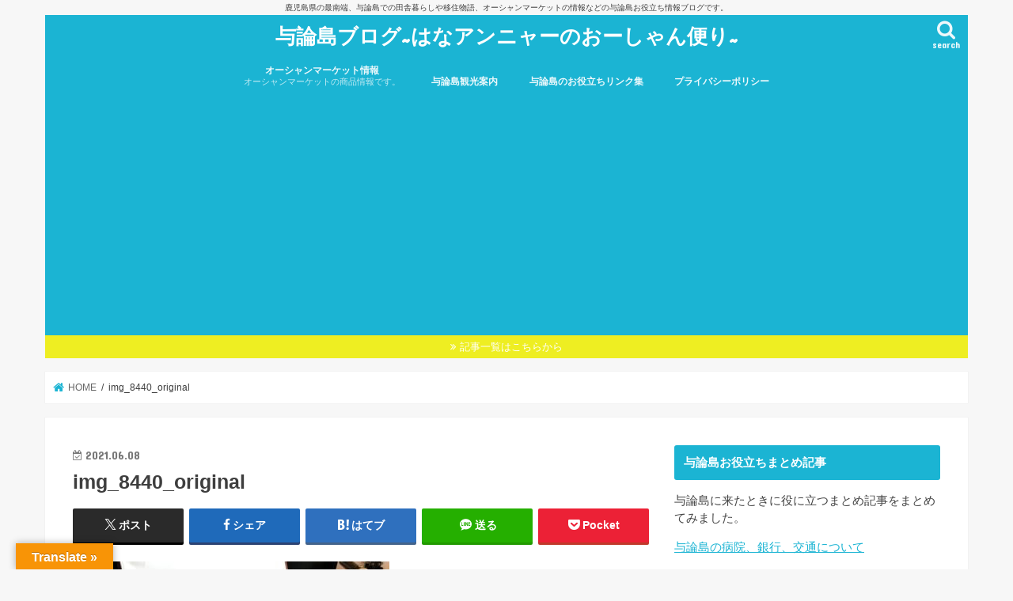

--- FILE ---
content_type: text/html; charset=UTF-8
request_url: https://xn--jhq467avu8a.com/kaze-to-cyotara-yoron/img_8440_original/
body_size: 26648
content:
<!doctype html>
<html dir="ltr" lang="ja">

<head>
<meta charset="utf-8">
<meta http-equiv="X-UA-Compatible" content="IE=edge">

<meta name="HandheldFriendly" content="True">
<meta name="MobileOptimized" content="320">
<meta name="viewport" content="width=device-width, initial-scale=1"/>


<link rel="pingback" href="https://xn--jhq467avu8a.com/xmlrpc.php">

<!--[if IE]>
<![endif]-->




		<!-- All in One SEO 4.7.8 - aioseo.com -->
		<title>img_8440_original | 与論島ブログ~はなアンニャーのおーしゃん便り~</title>
	<meta name="robots" content="max-snippet:-1, max-image-preview:large, max-video-preview:-1" />
	<meta name="author" content="はなアンニャー"/>
	<meta name="google-site-verification" content="-e4uGMndFIHMFyd7tuK0ZaagYjqjEeKMrC19ECkFqRM" />
	<link rel="canonical" href="https://xn--jhq467avu8a.com/kaze-to-cyotara-yoron/img_8440_original/" />
	<meta name="generator" content="All in One SEO (AIOSEO) 4.7.8" />
		<meta name="google" content="nositelinkssearchbox" />
		<script type="application/ld+json" class="aioseo-schema">
			{"@context":"https:\/\/schema.org","@graph":[{"@type":"BreadcrumbList","@id":"https:\/\/xn--jhq467avu8a.com\/kaze-to-cyotara-yoron\/img_8440_original\/#breadcrumblist","itemListElement":[{"@type":"ListItem","@id":"https:\/\/xn--jhq467avu8a.com\/#listItem","position":1,"name":"Home","item":"https:\/\/xn--jhq467avu8a.com\/","nextItem":{"@type":"ListItem","@id":"https:\/\/xn--jhq467avu8a.com\/kaze-to-cyotara-yoron\/img_8440_original\/#listItem","name":"img_8440_original"}},{"@type":"ListItem","@id":"https:\/\/xn--jhq467avu8a.com\/kaze-to-cyotara-yoron\/img_8440_original\/#listItem","position":2,"name":"img_8440_original","previousItem":{"@type":"ListItem","@id":"https:\/\/xn--jhq467avu8a.com\/#listItem","name":"Home"}}]},{"@type":"ItemPage","@id":"https:\/\/xn--jhq467avu8a.com\/kaze-to-cyotara-yoron\/img_8440_original\/#itempage","url":"https:\/\/xn--jhq467avu8a.com\/kaze-to-cyotara-yoron\/img_8440_original\/","name":"img_8440_original | \u4e0e\u8ad6\u5cf6\u30d6\u30ed\u30b0~\u306f\u306a\u30a2\u30f3\u30cb\u30e3\u30fc\u306e\u304a\u30fc\u3057\u3083\u3093\u4fbf\u308a~","inLanguage":"ja","isPartOf":{"@id":"https:\/\/xn--jhq467avu8a.com\/#website"},"breadcrumb":{"@id":"https:\/\/xn--jhq467avu8a.com\/kaze-to-cyotara-yoron\/img_8440_original\/#breadcrumblist"},"author":{"@id":"https:\/\/xn--jhq467avu8a.com\/author\/oceanmarket\/#author"},"creator":{"@id":"https:\/\/xn--jhq467avu8a.com\/author\/oceanmarket\/#author"},"datePublished":"2021-06-08T10:38:36+09:00","dateModified":"2021-06-08T13:21:38+09:00"},{"@type":"Organization","@id":"https:\/\/xn--jhq467avu8a.com\/#organization","name":"\u4e0e\u8ad6\u5cf6\u30d6\u30ed\u30b0~\u306f\u306a\u30a2\u30f3\u30cb\u30e3\u30fc\u306e\u304a\u30fc\u3057\u3083\u3093\u4fbf\u308a~","description":"\u9e7f\u5150\u5cf6\u770c\u306e\u6700\u5357\u7aef\u3001\u4e0e\u8ad6\u5cf6\u3067\u306e\u7530\u820e\u66ae\u3089\u3057\u3084\u79fb\u4f4f\u7269\u8a9e\u3001\u30aa\u30fc\u30b7\u30e3\u30f3\u30de\u30fc\u30b1\u30c3\u30c8\u306e\u60c5\u5831\u306a\u3069\u306e\u4e0e\u8ad6\u5cf6\u304a\u5f79\u7acb\u3061\u60c5\u5831\u30d6\u30ed\u30b0\u3067\u3059\u3002","url":"https:\/\/xn--jhq467avu8a.com\/","sameAs":["https:\/\/twitter.com\/hanadeso3","https:\/\/www.instagram.com\/hanadeso\/"]},{"@type":"Person","@id":"https:\/\/xn--jhq467avu8a.com\/author\/oceanmarket\/#author","url":"https:\/\/xn--jhq467avu8a.com\/author\/oceanmarket\/","name":"\u306f\u306a\u30a2\u30f3\u30cb\u30e3\u30fc","image":{"@type":"ImageObject","@id":"https:\/\/xn--jhq467avu8a.com\/kaze-to-cyotara-yoron\/img_8440_original\/#authorImage","url":"https:\/\/secure.gravatar.com\/avatar\/c0eaf684d2aba75ce738f981b89dfdce?s=96&d=monsterid&r=g","width":96,"height":96,"caption":"\u306f\u306a\u30a2\u30f3\u30cb\u30e3\u30fc"}},{"@type":"WebSite","@id":"https:\/\/xn--jhq467avu8a.com\/#website","url":"https:\/\/xn--jhq467avu8a.com\/","name":"\u4e0e\u8ad6\u5cf6\u30d6\u30ed\u30b0~\u306f\u306a\u30a2\u30f3\u30cb\u30e3\u30fc\u306e\u304a\u30fc\u3057\u3083\u3093\u4fbf\u308a~","description":"\u9e7f\u5150\u5cf6\u770c\u306e\u6700\u5357\u7aef\u3001\u4e0e\u8ad6\u5cf6\u3067\u306e\u7530\u820e\u66ae\u3089\u3057\u3084\u79fb\u4f4f\u7269\u8a9e\u3001\u30aa\u30fc\u30b7\u30e3\u30f3\u30de\u30fc\u30b1\u30c3\u30c8\u306e\u60c5\u5831\u306a\u3069\u306e\u4e0e\u8ad6\u5cf6\u304a\u5f79\u7acb\u3061\u60c5\u5831\u30d6\u30ed\u30b0\u3067\u3059\u3002","inLanguage":"ja","publisher":{"@id":"https:\/\/xn--jhq467avu8a.com\/#organization"}}]}
		</script>
		<!-- All in One SEO -->

<link rel='dns-prefetch' href='//translate.google.com' />
<link rel='dns-prefetch' href='//ajax.googleapis.com' />
<link rel='dns-prefetch' href='//www.googletagmanager.com' />
<link rel='dns-prefetch' href='//maxcdn.bootstrapcdn.com' />
<link rel='dns-prefetch' href='//fonts.googleapis.com' />
<link rel='dns-prefetch' href='//s.w.org' />
<link rel='dns-prefetch' href='//pagead2.googlesyndication.com' />
<link rel='dns-prefetch' href='//fundingchoicesmessages.google.com' />
<link rel="alternate" type="application/rss+xml" title="与論島ブログ~はなアンニャーのおーしゃん便り~ &raquo; フィード" href="https://xn--jhq467avu8a.com/feed/" />
<link rel="alternate" type="application/rss+xml" title="与論島ブログ~はなアンニャーのおーしゃん便り~ &raquo; コメントフィード" href="https://xn--jhq467avu8a.com/comments/feed/" />
<link rel="alternate" type="application/rss+xml" title="与論島ブログ~はなアンニャーのおーしゃん便り~ &raquo; img_8440_original のコメントのフィード" href="https://xn--jhq467avu8a.com/kaze-to-cyotara-yoron/img_8440_original/feed/" />
		<script type="text/javascript">
			window._wpemojiSettings = {"baseUrl":"https:\/\/s.w.org\/images\/core\/emoji\/13.1.0\/72x72\/","ext":".png","svgUrl":"https:\/\/s.w.org\/images\/core\/emoji\/13.1.0\/svg\/","svgExt":".svg","source":{"concatemoji":"https:\/\/xn--jhq467avu8a.com\/wp-includes\/js\/wp-emoji-release.min.js"}};
			!function(e,a,t){var n,r,o,i=a.createElement("canvas"),p=i.getContext&&i.getContext("2d");function s(e,t){var a=String.fromCharCode;p.clearRect(0,0,i.width,i.height),p.fillText(a.apply(this,e),0,0);e=i.toDataURL();return p.clearRect(0,0,i.width,i.height),p.fillText(a.apply(this,t),0,0),e===i.toDataURL()}function c(e){var t=a.createElement("script");t.src=e,t.defer=t.type="text/javascript",a.getElementsByTagName("head")[0].appendChild(t)}for(o=Array("flag","emoji"),t.supports={everything:!0,everythingExceptFlag:!0},r=0;r<o.length;r++)t.supports[o[r]]=function(e){if(!p||!p.fillText)return!1;switch(p.textBaseline="top",p.font="600 32px Arial",e){case"flag":return s([127987,65039,8205,9895,65039],[127987,65039,8203,9895,65039])?!1:!s([55356,56826,55356,56819],[55356,56826,8203,55356,56819])&&!s([55356,57332,56128,56423,56128,56418,56128,56421,56128,56430,56128,56423,56128,56447],[55356,57332,8203,56128,56423,8203,56128,56418,8203,56128,56421,8203,56128,56430,8203,56128,56423,8203,56128,56447]);case"emoji":return!s([10084,65039,8205,55357,56613],[10084,65039,8203,55357,56613])}return!1}(o[r]),t.supports.everything=t.supports.everything&&t.supports[o[r]],"flag"!==o[r]&&(t.supports.everythingExceptFlag=t.supports.everythingExceptFlag&&t.supports[o[r]]);t.supports.everythingExceptFlag=t.supports.everythingExceptFlag&&!t.supports.flag,t.DOMReady=!1,t.readyCallback=function(){t.DOMReady=!0},t.supports.everything||(n=function(){t.readyCallback()},a.addEventListener?(a.addEventListener("DOMContentLoaded",n,!1),e.addEventListener("load",n,!1)):(e.attachEvent("onload",n),a.attachEvent("onreadystatechange",function(){"complete"===a.readyState&&t.readyCallback()})),(n=t.source||{}).concatemoji?c(n.concatemoji):n.wpemoji&&n.twemoji&&(c(n.twemoji),c(n.wpemoji)))}(window,document,window._wpemojiSettings);
		</script>
		<style type="text/css">
img.wp-smiley,
img.emoji {
	display: inline !important;
	border: none !important;
	box-shadow: none !important;
	height: 1em !important;
	width: 1em !important;
	margin: 0 .07em !important;
	vertical-align: -0.1em !important;
	background: none !important;
	padding: 0 !important;
}
</style>
	<link rel='stylesheet' id='sbi_styles-css'  href='https://xn--jhq467avu8a.com/wp-content/plugins/instagram-feed/css/sbi-styles.min.css' type='text/css' media='all' />
<link rel='stylesheet' id='wp-block-library-css'  href='https://xn--jhq467avu8a.com/wp-includes/css/dist/block-library/style.min.css' type='text/css' media='all' />
<style id='rinkerg-gutenberg-rinker-style-inline-css' type='text/css'>
.wp-block-create-block-block{background-color:#21759b;color:#fff;padding:2px}

</style>
<link rel='stylesheet' id='ctf_styles-css'  href='https://xn--jhq467avu8a.com/wp-content/plugins/custom-twitter-feeds/css/ctf-styles.min.css' type='text/css' media='all' />
<link rel='stylesheet' id='google-language-translator-css'  href='https://xn--jhq467avu8a.com/wp-content/plugins/google-language-translator/css/style.css' type='text/css' media='' />
<link rel='stylesheet' id='glt-toolbar-styles-css'  href='https://xn--jhq467avu8a.com/wp-content/plugins/google-language-translator/css/toolbar.css' type='text/css' media='' />
<link rel='stylesheet' id='toc-screen-css'  href='https://xn--jhq467avu8a.com/wp-content/plugins/table-of-contents-plus/screen.min.css' type='text/css' media='all' />
<link rel='stylesheet' id='cff-css'  href='https://xn--jhq467avu8a.com/wp-content/plugins/custom-facebook-feed/assets/css/cff-style.min.css' type='text/css' media='all' />
<link rel='stylesheet' id='sb-font-awesome-css'  href='https://maxcdn.bootstrapcdn.com/font-awesome/4.7.0/css/font-awesome.min.css' type='text/css' media='all' />
<link rel='stylesheet' id='yyi_rinker_stylesheet-css'  href='https://xn--jhq467avu8a.com/wp-content/plugins/yyi-rinker/css/style.css?v=1.11.1' type='text/css' media='all' />
<link rel='stylesheet' id='style-css'  href='https://xn--jhq467avu8a.com/wp-content/themes/jstork/style.css' type='text/css' media='all' />
<link rel='stylesheet' id='slick-css'  href='https://xn--jhq467avu8a.com/wp-content/themes/jstork/library/css/slick.css' type='text/css' media='all' />
<link rel='stylesheet' id='shortcode-css'  href='https://xn--jhq467avu8a.com/wp-content/themes/jstork/library/css/shortcode.css' type='text/css' media='all' />
<link rel='stylesheet' id='gf_Concert-css'  href='//fonts.googleapis.com/css?family=Concert+One' type='text/css' media='all' />
<link rel='stylesheet' id='gf_Lato-css'  href='//fonts.googleapis.com/css?family=Lato' type='text/css' media='all' />
<link rel='stylesheet' id='fontawesome-css'  href='//maxcdn.bootstrapcdn.com/font-awesome/4.7.0/css/font-awesome.min.css' type='text/css' media='all' />
<link rel='stylesheet' id='remodal-css'  href='https://xn--jhq467avu8a.com/wp-content/themes/jstork/library/css/remodal.css' type='text/css' media='all' />
<link rel='stylesheet' id='animate-css'  href='https://xn--jhq467avu8a.com/wp-content/themes/jstork/library/css/animate.min.css' type='text/css' media='all' />
<style id='akismet-widget-style-inline-css' type='text/css'>

			.a-stats {
				--akismet-color-mid-green: #357b49;
				--akismet-color-white: #fff;
				--akismet-color-light-grey: #f6f7f7;

				max-width: 350px;
				width: auto;
			}

			.a-stats * {
				all: unset;
				box-sizing: border-box;
			}

			.a-stats strong {
				font-weight: 600;
			}

			.a-stats a.a-stats__link,
			.a-stats a.a-stats__link:visited,
			.a-stats a.a-stats__link:active {
				background: var(--akismet-color-mid-green);
				border: none;
				box-shadow: none;
				border-radius: 8px;
				color: var(--akismet-color-white);
				cursor: pointer;
				display: block;
				font-family: -apple-system, BlinkMacSystemFont, 'Segoe UI', 'Roboto', 'Oxygen-Sans', 'Ubuntu', 'Cantarell', 'Helvetica Neue', sans-serif;
				font-weight: 500;
				padding: 12px;
				text-align: center;
				text-decoration: none;
				transition: all 0.2s ease;
			}

			/* Extra specificity to deal with TwentyTwentyOne focus style */
			.widget .a-stats a.a-stats__link:focus {
				background: var(--akismet-color-mid-green);
				color: var(--akismet-color-white);
				text-decoration: none;
			}

			.a-stats a.a-stats__link:hover {
				filter: brightness(110%);
				box-shadow: 0 4px 12px rgba(0, 0, 0, 0.06), 0 0 2px rgba(0, 0, 0, 0.16);
			}

			.a-stats .count {
				color: var(--akismet-color-white);
				display: block;
				font-size: 1.5em;
				line-height: 1.4;
				padding: 0 13px;
				white-space: nowrap;
			}
		
</style>
<script type='text/javascript' src='//ajax.googleapis.com/ajax/libs/jquery/1.12.4/jquery.min.js' id='jquery-js'></script>
<script type='text/javascript' src='https://xn--jhq467avu8a.com/wp-content/plugins/yyi-rinker/js/event-tracking.js?v=1.11.1' id='yyi_rinker_event_tracking_script-js'></script>

<!-- Google アナリティクス スニペット (Site Kit が追加) -->
<script type='text/javascript' src='https://www.googletagmanager.com/gtag/js?id=GT-KVFT87G' id='google_gtagjs-js' async></script>
<script type='text/javascript' id='google_gtagjs-js-after'>
window.dataLayer = window.dataLayer || [];function gtag(){dataLayer.push(arguments);}
gtag('set', 'linker', {"domains":["xn--jhq467avu8a.com"]} );
gtag("js", new Date());
gtag("set", "developer_id.dZTNiMT", true);
gtag("config", "GT-KVFT87G");
</script>

<!-- (ここまで) Google アナリティクス スニペット (Site Kit が追加) -->
<link rel="https://api.w.org/" href="https://xn--jhq467avu8a.com/wp-json/" /><link rel="alternate" type="application/json" href="https://xn--jhq467avu8a.com/wp-json/wp/v2/media/16613" /><link rel="EditURI" type="application/rsd+xml" title="RSD" href="https://xn--jhq467avu8a.com/xmlrpc.php?rsd" />
<link rel="wlwmanifest" type="application/wlwmanifest+xml" href="https://xn--jhq467avu8a.com/wp-includes/wlwmanifest.xml" /> 

<link rel='shortlink' href='https://xn--jhq467avu8a.com/?p=16613' />
<link rel="alternate" type="application/json+oembed" href="https://xn--jhq467avu8a.com/wp-json/oembed/1.0/embed?url=https%3A%2F%2Fxn--jhq467avu8a.com%2Fkaze-to-cyotara-yoron%2Fimg_8440_original%2F" />
<link rel="alternate" type="text/xml+oembed" href="https://xn--jhq467avu8a.com/wp-json/oembed/1.0/embed?url=https%3A%2F%2Fxn--jhq467avu8a.com%2Fkaze-to-cyotara-yoron%2Fimg_8440_original%2F&#038;format=xml" />
<style>#google_language_translator{width:auto!important;}div.skiptranslate.goog-te-gadget{display:inline!important;}.goog-tooltip{display: none!important;}.goog-tooltip:hover{display: none!important;}.goog-text-highlight{background-color:transparent!important;border:none!important;box-shadow:none!important;}#google_language_translator select.goog-te-combo{color:#32373c;}#flags{display:none;}#google_language_translator{color:transparent;}body{top:0px!important;}#goog-gt-{display:none!important;}font font{background-color:transparent!important;box-shadow:none!important;position:initial!important;}#glt-translate-trigger{left:20px;right:auto;}#glt-translate-trigger > span{color:#ffffff;}#glt-translate-trigger{background:#f89406;}.goog-te-gadget .goog-te-combo{width:100%;}</style><meta name="generator" content="Site Kit by Google 1.121.0" /><script type="text/javascript" language="javascript">
    var vc_pid = "884976860";
</script><script type="text/javascript" src="//aml.valuecommerce.com/vcdal.js" async></script><style>
.yyi-rinker-images {
    display: flex;
    justify-content: center;
    align-items: center;
    position: relative;

}
div.yyi-rinker-image img.yyi-rinker-main-img.hidden {
    display: none;
}

.yyi-rinker-images-arrow {
    cursor: pointer;
    position: absolute;
    top: 50%;
    display: block;
    margin-top: -11px;
    opacity: 0.6;
    width: 22px;
}

.yyi-rinker-images-arrow-left{
    left: -10px;
}
.yyi-rinker-images-arrow-right{
    right: -10px;
}

.yyi-rinker-images-arrow-left.hidden {
    display: none;
}

.yyi-rinker-images-arrow-right.hidden {
    display: none;
}
div.yyi-rinker-contents.yyi-rinker-design-tate  div.yyi-rinker-box{
    flex-direction: column;
}

div.yyi-rinker-contents.yyi-rinker-design-slim div.yyi-rinker-box .yyi-rinker-links {
    flex-direction: column;
}

div.yyi-rinker-contents.yyi-rinker-design-slim div.yyi-rinker-info {
    width: 100%;
}

div.yyi-rinker-contents.yyi-rinker-design-slim .yyi-rinker-title {
    text-align: center;
}

div.yyi-rinker-contents.yyi-rinker-design-slim .yyi-rinker-links {
    text-align: center;
}
div.yyi-rinker-contents.yyi-rinker-design-slim .yyi-rinker-image {
    margin: auto;
}

div.yyi-rinker-contents.yyi-rinker-design-slim div.yyi-rinker-info ul.yyi-rinker-links li {
	align-self: stretch;
}
div.yyi-rinker-contents.yyi-rinker-design-slim div.yyi-rinker-box div.yyi-rinker-info {
	padding: 0;
}
div.yyi-rinker-contents.yyi-rinker-design-slim div.yyi-rinker-box {
	flex-direction: column;
	padding: 14px 5px 0;
}

.yyi-rinker-design-slim div.yyi-rinker-box div.yyi-rinker-info {
	text-align: center;
}

.yyi-rinker-design-slim div.price-box span.price {
	display: block;
}

div.yyi-rinker-contents.yyi-rinker-design-slim div.yyi-rinker-info div.yyi-rinker-title a{
	font-size:16px;
}

div.yyi-rinker-contents.yyi-rinker-design-slim ul.yyi-rinker-links li.amazonkindlelink:before,  div.yyi-rinker-contents.yyi-rinker-design-slim ul.yyi-rinker-links li.amazonlink:before,  div.yyi-rinker-contents.yyi-rinker-design-slim ul.yyi-rinker-links li.rakutenlink:before, div.yyi-rinker-contents.yyi-rinker-design-slim ul.yyi-rinker-links li.yahoolink:before, div.yyi-rinker-contents.yyi-rinker-design-slim ul.yyi-rinker-links li.mercarilink:before {
	font-size:12px;
}

div.yyi-rinker-contents.yyi-rinker-design-slim ul.yyi-rinker-links li a {
	font-size: 13px;
}
.entry-content ul.yyi-rinker-links li {
	padding: 0;
}

div.yyi-rinker-contents .yyi-rinker-attention.attention_desing_right_ribbon {
    width: 89px;
    height: 91px;
    position: absolute;
    top: -1px;
    right: -1px;
    left: auto;
    overflow: hidden;
}

div.yyi-rinker-contents .yyi-rinker-attention.attention_desing_right_ribbon span {
    display: inline-block;
    width: 146px;
    position: absolute;
    padding: 4px 0;
    left: -13px;
    top: 12px;
    text-align: center;
    font-size: 12px;
    line-height: 24px;
    -webkit-transform: rotate(45deg);
    transform: rotate(45deg);
    box-shadow: 0 1px 3px rgba(0, 0, 0, 0.2);
}

div.yyi-rinker-contents .yyi-rinker-attention.attention_desing_right_ribbon {
    background: none;
}
.yyi-rinker-attention.attention_desing_right_ribbon .yyi-rinker-attention-after,
.yyi-rinker-attention.attention_desing_right_ribbon .yyi-rinker-attention-before{
display:none;
}
div.yyi-rinker-use-right_ribbon div.yyi-rinker-title {
    margin-right: 2rem;
}

				</style><style type="text/css">
body{color: #3E3E3E;}
a, #breadcrumb li.bc_homelink a::before, .authorbox .author_sns li a::before{color: #1BB4D3;}
a:hover{color: #E69B9B;}
.article-footer .post-categories li a,.article-footer .tags a,.accordionBtn{  background: #1BB4D3;  border-color: #1BB4D3;}
.article-footer .tags a{color:#1BB4D3; background: none;}
.article-footer .post-categories li a:hover,.article-footer .tags a:hover,.accordionBtn.active{ background:#E69B9B;  border-color:#E69B9B;}
input[type="text"],input[type="password"],input[type="datetime"],input[type="datetime-local"],input[type="date"],input[type="month"],input[type="time"],input[type="week"],input[type="number"],input[type="email"],input[type="url"],input[type="search"],input[type="tel"],input[type="color"],select,textarea,.field { background-color: #ffffff;}
.header{color: #ffffff;}
.bgfull .header,.header.bg,.header #inner-header,.menu-sp{background: #1bb4d3;}
#logo a{color: #ffffff;}
#g_nav .nav li a,.nav_btn,.menu-sp a,.menu-sp a,.menu-sp > ul:after{color: #edf9fc;}
#logo a:hover,#g_nav .nav li a:hover,.nav_btn:hover{color:#eeeeee;}
@media only screen and (min-width: 768px) {
.nav > li > a:after{background: #eeeeee;}
.nav ul {background: #666666;}
#g_nav .nav li ul.sub-menu li a{color: #f7f7f7;}
}
@media only screen and (max-width: 1165px) {
.site_description{background: #1bb4d3; color: #ffffff;}
}
#inner-content, #breadcrumb, .entry-content blockquote:before, .entry-content blockquote:after{background: #ffffff}
.top-post-list .post-list:before{background: #1BB4D3;}
.widget li a:after{color: #1BB4D3;}
.entry-content h2,.widgettitle,.accordion::before{background: #1bb4d3; color: #ffffff;}
.entry-content h3{border-color: #1bb4d3;}
.h_boader .entry-content h2{border-color: #1bb4d3; color: #3E3E3E;}
.h_balloon .entry-content h2:after{border-top-color: #1bb4d3;}
.entry-content ul li:before{ background: #1bb4d3;}
.entry-content ol li:before{ background: #1bb4d3;}
.post-list-card .post-list .eyecatch .cat-name,.top-post-list .post-list .eyecatch .cat-name,.byline .cat-name,.single .authorbox .author-newpost li .cat-name,.related-box li .cat-name,.carouselwrap .cat-name,.eyecatch .cat-name{background: #fcee21; color:  #444444;}
ul.wpp-list li a:before{background: #1bb4d3; color: #ffffff;}
.readmore a{border:1px solid #1BB4D3;color:#1BB4D3;}
.readmore a:hover{background:#1BB4D3;color:#fff;}
.btn-wrap a{background: #1BB4D3;border: 1px solid #1BB4D3;}
.btn-wrap a:hover{background: #E69B9B;border-color: #E69B9B;}
.btn-wrap.simple a{border:1px solid #1BB4D3;color:#1BB4D3;}
.btn-wrap.simple a:hover{background:#1BB4D3;}
.blue-btn, .comment-reply-link, #submit { background-color: #1BB4D3; }
.blue-btn:hover, .comment-reply-link:hover, #submit:hover, .blue-btn:focus, .comment-reply-link:focus, #submit:focus {background-color: #E69B9B; }
#sidebar1{color: #444444;}
.widget:not(.widget_text) a{color:#666666;}
.widget:not(.widget_text) a:hover{color:#999999;}
.bgfull #footer-top,#footer-top .inner,.cta-inner{background-color: #666666; color: #CACACA;}
.footer a,#footer-top a{color: #f7f7f7;}
#footer-top .widgettitle{color: #CACACA;}
.bgfull .footer,.footer.bg,.footer .inner {background-color: #666666;color: #CACACA;}
.footer-links li a:before{ color: #1bb4d3;}
.pagination a, .pagination span,.page-links a{border-color: #1BB4D3; color: #1BB4D3;}
.pagination .current,.pagination .current:hover,.page-links ul > li > span{background-color: #1BB4D3; border-color: #1BB4D3;}
.pagination a:hover, .pagination a:focus,.page-links a:hover, .page-links a:focus{background-color: #1BB4D3; color: #fff;}
</style>

<!-- Google AdSense meta tags added by Site Kit -->
<meta name="google-adsense-platform-account" content="ca-host-pub-2644536267352236">
<meta name="google-adsense-platform-domain" content="sitekit.withgoogle.com">
<!-- End Google AdSense meta tags added by Site Kit -->
<style>.simplemap img{max-width:none !important;padding:0 !important;margin:0 !important;}.staticmap,.staticmap img{max-width:100% !important;height:auto !important;}.simplemap .simplemap-content{display:none;}</style>
<script>var google_map_api_key = "AIzaSyA0W1FWYs4RNXo8AwjHX8AVYbuZ2Hul7bo";</script><style type="text/css">.broken_link, a.broken_link {
	text-decoration: line-through;
}</style>
<!-- Google AdSense スニペット (Site Kit が追加) -->
<script async="async" src="https://pagead2.googlesyndication.com/pagead/js/adsbygoogle.js?client=ca-pub-9263967584334169&amp;host=ca-host-pub-2644536267352236" crossorigin="anonymous" type="text/javascript"></script>

<!-- (ここまで) Google AdSense スニペット (Site Kit が追加) -->

<!-- Site Kit によって追加された「Google AdSense 広告ブロックによる損失収益の回復」スニペット -->
<script async src="https://fundingchoicesmessages.google.com/i/pub-9263967584334169?ers=1"></script><script>(function() {function signalGooglefcPresent() {if (!window.frames['googlefcPresent']) {if (document.body) {const iframe = document.createElement('iframe'); iframe.style = 'width: 0; height: 0; border: none; z-index: -1000; left: -1000px; top: -1000px;'; iframe.style.display = 'none'; iframe.name = 'googlefcPresent'; document.body.appendChild(iframe);} else {setTimeout(signalGooglefcPresent, 0);}}}signalGooglefcPresent();})();</script>
<!-- Site Kit によって追加された「Google AdSense 広告ブロックによる損失収益の回復」スニペットを終了 -->

<!-- Site Kit によって追加された「Google AdSense 広告ブロックによる損失収益の回復エラー保護」スニペット -->
<script>(function(){'use strict';function aa(a){var b=0;return function(){return b<a.length?{done:!1,value:a[b++]}:{done:!0}}}var ba=typeof Object.defineProperties=="function"?Object.defineProperty:function(a,b,c){if(a==Array.prototype||a==Object.prototype)return a;a[b]=c.value;return a};
function ca(a){a=["object"==typeof globalThis&&globalThis,a,"object"==typeof window&&window,"object"==typeof self&&self,"object"==typeof global&&global];for(var b=0;b<a.length;++b){var c=a[b];if(c&&c.Math==Math)return c}throw Error("Cannot find global object");}var da=ca(this);function l(a,b){if(b)a:{var c=da;a=a.split(".");for(var d=0;d<a.length-1;d++){var e=a[d];if(!(e in c))break a;c=c[e]}a=a[a.length-1];d=c[a];b=b(d);b!=d&&b!=null&&ba(c,a,{configurable:!0,writable:!0,value:b})}}
function ea(a){return a.raw=a}function n(a){var b=typeof Symbol!="undefined"&&Symbol.iterator&&a[Symbol.iterator];if(b)return b.call(a);if(typeof a.length=="number")return{next:aa(a)};throw Error(String(a)+" is not an iterable or ArrayLike");}function fa(a){for(var b,c=[];!(b=a.next()).done;)c.push(b.value);return c}var ha=typeof Object.create=="function"?Object.create:function(a){function b(){}b.prototype=a;return new b},p;
if(typeof Object.setPrototypeOf=="function")p=Object.setPrototypeOf;else{var q;a:{var ja={a:!0},ka={};try{ka.__proto__=ja;q=ka.a;break a}catch(a){}q=!1}p=q?function(a,b){a.__proto__=b;if(a.__proto__!==b)throw new TypeError(a+" is not extensible");return a}:null}var la=p;
function t(a,b){a.prototype=ha(b.prototype);a.prototype.constructor=a;if(la)la(a,b);else for(var c in b)if(c!="prototype")if(Object.defineProperties){var d=Object.getOwnPropertyDescriptor(b,c);d&&Object.defineProperty(a,c,d)}else a[c]=b[c];a.A=b.prototype}function ma(){for(var a=Number(this),b=[],c=a;c<arguments.length;c++)b[c-a]=arguments[c];return b}l("Object.is",function(a){return a?a:function(b,c){return b===c?b!==0||1/b===1/c:b!==b&&c!==c}});
l("Array.prototype.includes",function(a){return a?a:function(b,c){var d=this;d instanceof String&&(d=String(d));var e=d.length;c=c||0;for(c<0&&(c=Math.max(c+e,0));c<e;c++){var f=d[c];if(f===b||Object.is(f,b))return!0}return!1}});
l("String.prototype.includes",function(a){return a?a:function(b,c){if(this==null)throw new TypeError("The 'this' value for String.prototype.includes must not be null or undefined");if(b instanceof RegExp)throw new TypeError("First argument to String.prototype.includes must not be a regular expression");return this.indexOf(b,c||0)!==-1}});l("Number.MAX_SAFE_INTEGER",function(){return 9007199254740991});
l("Number.isFinite",function(a){return a?a:function(b){return typeof b!=="number"?!1:!isNaN(b)&&b!==Infinity&&b!==-Infinity}});l("Number.isInteger",function(a){return a?a:function(b){return Number.isFinite(b)?b===Math.floor(b):!1}});l("Number.isSafeInteger",function(a){return a?a:function(b){return Number.isInteger(b)&&Math.abs(b)<=Number.MAX_SAFE_INTEGER}});
l("Math.trunc",function(a){return a?a:function(b){b=Number(b);if(isNaN(b)||b===Infinity||b===-Infinity||b===0)return b;var c=Math.floor(Math.abs(b));return b<0?-c:c}});/*

 Copyright The Closure Library Authors.
 SPDX-License-Identifier: Apache-2.0
*/
var u=this||self;function v(a,b){a:{var c=["CLOSURE_FLAGS"];for(var d=u,e=0;e<c.length;e++)if(d=d[c[e]],d==null){c=null;break a}c=d}a=c&&c[a];return a!=null?a:b}function w(a){return a};function na(a){u.setTimeout(function(){throw a;},0)};var oa=v(610401301,!1),pa=v(188588736,!0),qa=v(645172343,v(1,!0));var x,ra=u.navigator;x=ra?ra.userAgentData||null:null;function z(a){return oa?x?x.brands.some(function(b){return(b=b.brand)&&b.indexOf(a)!=-1}):!1:!1}function A(a){var b;a:{if(b=u.navigator)if(b=b.userAgent)break a;b=""}return b.indexOf(a)!=-1};function B(){return oa?!!x&&x.brands.length>0:!1}function C(){return B()?z("Chromium"):(A("Chrome")||A("CriOS"))&&!(B()?0:A("Edge"))||A("Silk")};var sa=B()?!1:A("Trident")||A("MSIE");!A("Android")||C();C();A("Safari")&&(C()||(B()?0:A("Coast"))||(B()?0:A("Opera"))||(B()?0:A("Edge"))||(B()?z("Microsoft Edge"):A("Edg/"))||B()&&z("Opera"));var ta={},D=null;var ua=typeof Uint8Array!=="undefined",va=!sa&&typeof btoa==="function";var wa;function E(){return typeof BigInt==="function"};var F=typeof Symbol==="function"&&typeof Symbol()==="symbol";function xa(a){return typeof Symbol==="function"&&typeof Symbol()==="symbol"?Symbol():a}var G=xa(),ya=xa("2ex");var za=F?function(a,b){a[G]|=b}:function(a,b){a.g!==void 0?a.g|=b:Object.defineProperties(a,{g:{value:b,configurable:!0,writable:!0,enumerable:!1}})},H=F?function(a){return a[G]|0}:function(a){return a.g|0},I=F?function(a){return a[G]}:function(a){return a.g},J=F?function(a,b){a[G]=b}:function(a,b){a.g!==void 0?a.g=b:Object.defineProperties(a,{g:{value:b,configurable:!0,writable:!0,enumerable:!1}})};function Aa(a,b){J(b,(a|0)&-14591)}function Ba(a,b){J(b,(a|34)&-14557)};var K={},Ca={};function Da(a){return!(!a||typeof a!=="object"||a.g!==Ca)}function Ea(a){return a!==null&&typeof a==="object"&&!Array.isArray(a)&&a.constructor===Object}function L(a,b,c){if(!Array.isArray(a)||a.length)return!1;var d=H(a);if(d&1)return!0;if(!(b&&(Array.isArray(b)?b.includes(c):b.has(c))))return!1;J(a,d|1);return!0};var M=0,N=0;function Fa(a){var b=a>>>0;M=b;N=(a-b)/4294967296>>>0}function Ga(a){if(a<0){Fa(-a);var b=n(Ha(M,N));a=b.next().value;b=b.next().value;M=a>>>0;N=b>>>0}else Fa(a)}function Ia(a,b){b>>>=0;a>>>=0;if(b<=2097151)var c=""+(4294967296*b+a);else E()?c=""+(BigInt(b)<<BigInt(32)|BigInt(a)):(c=(a>>>24|b<<8)&16777215,b=b>>16&65535,a=(a&16777215)+c*6777216+b*6710656,c+=b*8147497,b*=2,a>=1E7&&(c+=a/1E7>>>0,a%=1E7),c>=1E7&&(b+=c/1E7>>>0,c%=1E7),c=b+Ja(c)+Ja(a));return c}
function Ja(a){a=String(a);return"0000000".slice(a.length)+a}function Ha(a,b){b=~b;a?a=~a+1:b+=1;return[a,b]};var Ka=/^-?([1-9][0-9]*|0)(\.[0-9]+)?$/;var O;function La(a,b){O=b;a=new a(b);O=void 0;return a}
function P(a,b,c){a==null&&(a=O);O=void 0;if(a==null){var d=96;c?(a=[c],d|=512):a=[];b&&(d=d&-16760833|(b&1023)<<14)}else{if(!Array.isArray(a))throw Error("narr");d=H(a);if(d&2048)throw Error("farr");if(d&64)return a;d|=64;if(c&&(d|=512,c!==a[0]))throw Error("mid");a:{c=a;var e=c.length;if(e){var f=e-1;if(Ea(c[f])){d|=256;b=f-(+!!(d&512)-1);if(b>=1024)throw Error("pvtlmt");d=d&-16760833|(b&1023)<<14;break a}}if(b){b=Math.max(b,e-(+!!(d&512)-1));if(b>1024)throw Error("spvt");d=d&-16760833|(b&1023)<<
14}}}J(a,d);return a};function Ma(a){switch(typeof a){case "number":return isFinite(a)?a:String(a);case "boolean":return a?1:0;case "object":if(a)if(Array.isArray(a)){if(L(a,void 0,0))return}else if(ua&&a!=null&&a instanceof Uint8Array){if(va){for(var b="",c=0,d=a.length-10240;c<d;)b+=String.fromCharCode.apply(null,a.subarray(c,c+=10240));b+=String.fromCharCode.apply(null,c?a.subarray(c):a);a=btoa(b)}else{b===void 0&&(b=0);if(!D){D={};c="ABCDEFGHIJKLMNOPQRSTUVWXYZabcdefghijklmnopqrstuvwxyz0123456789".split("");d=["+/=",
"+/","-_=","-_.","-_"];for(var e=0;e<5;e++){var f=c.concat(d[e].split(""));ta[e]=f;for(var g=0;g<f.length;g++){var h=f[g];D[h]===void 0&&(D[h]=g)}}}b=ta[b];c=Array(Math.floor(a.length/3));d=b[64]||"";for(e=f=0;f<a.length-2;f+=3){var k=a[f],m=a[f+1];h=a[f+2];g=b[k>>2];k=b[(k&3)<<4|m>>4];m=b[(m&15)<<2|h>>6];h=b[h&63];c[e++]=g+k+m+h}g=0;h=d;switch(a.length-f){case 2:g=a[f+1],h=b[(g&15)<<2]||d;case 1:a=a[f],c[e]=b[a>>2]+b[(a&3)<<4|g>>4]+h+d}a=c.join("")}return a}}return a};function Na(a,b,c){a=Array.prototype.slice.call(a);var d=a.length,e=b&256?a[d-1]:void 0;d+=e?-1:0;for(b=b&512?1:0;b<d;b++)a[b]=c(a[b]);if(e){b=a[b]={};for(var f in e)Object.prototype.hasOwnProperty.call(e,f)&&(b[f]=c(e[f]))}return a}function Oa(a,b,c,d,e){if(a!=null){if(Array.isArray(a))a=L(a,void 0,0)?void 0:e&&H(a)&2?a:Pa(a,b,c,d!==void 0,e);else if(Ea(a)){var f={},g;for(g in a)Object.prototype.hasOwnProperty.call(a,g)&&(f[g]=Oa(a[g],b,c,d,e));a=f}else a=b(a,d);return a}}
function Pa(a,b,c,d,e){var f=d||c?H(a):0;d=d?!!(f&32):void 0;a=Array.prototype.slice.call(a);for(var g=0;g<a.length;g++)a[g]=Oa(a[g],b,c,d,e);c&&c(f,a);return a}function Qa(a){return a.s===K?a.toJSON():Ma(a)};function Ra(a,b,c){c=c===void 0?Ba:c;if(a!=null){if(ua&&a instanceof Uint8Array)return b?a:new Uint8Array(a);if(Array.isArray(a)){var d=H(a);if(d&2)return a;b&&(b=d===0||!!(d&32)&&!(d&64||!(d&16)));return b?(J(a,(d|34)&-12293),a):Pa(a,Ra,d&4?Ba:c,!0,!0)}a.s===K&&(c=a.h,d=I(c),a=d&2?a:La(a.constructor,Sa(c,d,!0)));return a}}function Sa(a,b,c){var d=c||b&2?Ba:Aa,e=!!(b&32);a=Na(a,b,function(f){return Ra(f,e,d)});za(a,32|(c?2:0));return a};function Ta(a,b){a=a.h;return Ua(a,I(a),b)}function Va(a,b,c,d){b=d+(+!!(b&512)-1);if(!(b<0||b>=a.length||b>=c))return a[b]}
function Ua(a,b,c,d){if(c===-1)return null;var e=b>>14&1023||536870912;if(c>=e){if(b&256)return a[a.length-1][c]}else{var f=a.length;if(d&&b&256&&(d=a[f-1][c],d!=null)){if(Va(a,b,e,c)&&ya!=null){var g;a=(g=wa)!=null?g:wa={};g=a[ya]||0;g>=4||(a[ya]=g+1,g=Error(),g.__closure__error__context__984382||(g.__closure__error__context__984382={}),g.__closure__error__context__984382.severity="incident",na(g))}return d}return Va(a,b,e,c)}}
function Wa(a,b,c,d,e){var f=b>>14&1023||536870912;if(c>=f||e&&!qa){var g=b;if(b&256)e=a[a.length-1];else{if(d==null)return;e=a[f+(+!!(b&512)-1)]={};g|=256}e[c]=d;c<f&&(a[c+(+!!(b&512)-1)]=void 0);g!==b&&J(a,g)}else a[c+(+!!(b&512)-1)]=d,b&256&&(a=a[a.length-1],c in a&&delete a[c])}
function Xa(a,b){var c=Ya;var d=d===void 0?!1:d;var e=a.h;var f=I(e),g=Ua(e,f,b,d);if(g!=null&&typeof g==="object"&&g.s===K)c=g;else if(Array.isArray(g)){var h=H(g),k=h;k===0&&(k|=f&32);k|=f&2;k!==h&&J(g,k);c=new c(g)}else c=void 0;c!==g&&c!=null&&Wa(e,f,b,c,d);e=c;if(e==null)return e;a=a.h;f=I(a);f&2||(g=e,c=g.h,h=I(c),g=h&2?La(g.constructor,Sa(c,h,!1)):g,g!==e&&(e=g,Wa(a,f,b,e,d)));return e}function Za(a,b){a=Ta(a,b);return a==null||typeof a==="string"?a:void 0}
function $a(a,b){var c=c===void 0?0:c;a=Ta(a,b);if(a!=null)if(b=typeof a,b==="number"?Number.isFinite(a):b!=="string"?0:Ka.test(a))if(typeof a==="number"){if(a=Math.trunc(a),!Number.isSafeInteger(a)){Ga(a);b=M;var d=N;if(a=d&2147483648)b=~b+1>>>0,d=~d>>>0,b==0&&(d=d+1>>>0);b=d*4294967296+(b>>>0);a=a?-b:b}}else if(b=Math.trunc(Number(a)),Number.isSafeInteger(b))a=String(b);else{if(b=a.indexOf("."),b!==-1&&(a=a.substring(0,b)),!(a[0]==="-"?a.length<20||a.length===20&&Number(a.substring(0,7))>-922337:
a.length<19||a.length===19&&Number(a.substring(0,6))<922337)){if(a.length<16)Ga(Number(a));else if(E())a=BigInt(a),M=Number(a&BigInt(4294967295))>>>0,N=Number(a>>BigInt(32)&BigInt(4294967295));else{b=+(a[0]==="-");N=M=0;d=a.length;for(var e=b,f=(d-b)%6+b;f<=d;e=f,f+=6)e=Number(a.slice(e,f)),N*=1E6,M=M*1E6+e,M>=4294967296&&(N+=Math.trunc(M/4294967296),N>>>=0,M>>>=0);b&&(b=n(Ha(M,N)),a=b.next().value,b=b.next().value,M=a,N=b)}a=M;b=N;b&2147483648?E()?a=""+(BigInt(b|0)<<BigInt(32)|BigInt(a>>>0)):(b=
n(Ha(a,b)),a=b.next().value,b=b.next().value,a="-"+Ia(a,b)):a=Ia(a,b)}}else a=void 0;return a!=null?a:c}function R(a,b){var c=c===void 0?"":c;a=Za(a,b);return a!=null?a:c};var S;function T(a,b,c){this.h=P(a,b,c)}T.prototype.toJSON=function(){return ab(this)};T.prototype.s=K;T.prototype.toString=function(){try{return S=!0,ab(this).toString()}finally{S=!1}};
function ab(a){var b=S?a.h:Pa(a.h,Qa,void 0,void 0,!1);var c=!S;var d=pa?void 0:a.constructor.v;var e=I(c?a.h:b);if(a=b.length){var f=b[a-1],g=Ea(f);g?a--:f=void 0;e=+!!(e&512)-1;var h=b;if(g){b:{var k=f;var m={};g=!1;if(k)for(var r in k)if(Object.prototype.hasOwnProperty.call(k,r))if(isNaN(+r))m[r]=k[r];else{var y=k[r];Array.isArray(y)&&(L(y,d,+r)||Da(y)&&y.size===0)&&(y=null);y==null&&(g=!0);y!=null&&(m[r]=y)}if(g){for(var Q in m)break b;m=null}else m=k}k=m==null?f!=null:m!==f}for(var ia;a>0;a--){Q=
a-1;r=h[Q];Q-=e;if(!(r==null||L(r,d,Q)||Da(r)&&r.size===0))break;ia=!0}if(h!==b||k||ia){if(!c)h=Array.prototype.slice.call(h,0,a);else if(ia||k||m)h.length=a;m&&h.push(m)}b=h}return b};function bb(a){return function(b){if(b==null||b=="")b=new a;else{b=JSON.parse(b);if(!Array.isArray(b))throw Error("dnarr");za(b,32);b=La(a,b)}return b}};function cb(a){this.h=P(a)}t(cb,T);var db=bb(cb);var U;function V(a){this.g=a}V.prototype.toString=function(){return this.g+""};var eb={};function fb(a){if(U===void 0){var b=null;var c=u.trustedTypes;if(c&&c.createPolicy){try{b=c.createPolicy("goog#html",{createHTML:w,createScript:w,createScriptURL:w})}catch(d){u.console&&u.console.error(d.message)}U=b}else U=b}a=(b=U)?b.createScriptURL(a):a;return new V(a,eb)};/*

 SPDX-License-Identifier: Apache-2.0
*/
function gb(a){var b=ma.apply(1,arguments);if(b.length===0)return fb(a[0]);for(var c=a[0],d=0;d<b.length;d++)c+=encodeURIComponent(b[d])+a[d+1];return fb(c)};function hb(a,b){a.src=b instanceof V&&b.constructor===V?b.g:"type_error:TrustedResourceUrl";var c,d;(c=(b=(d=(c=(a.ownerDocument&&a.ownerDocument.defaultView||window).document).querySelector)==null?void 0:d.call(c,"script[nonce]"))?b.nonce||b.getAttribute("nonce")||"":"")&&a.setAttribute("nonce",c)};function ib(){return Math.floor(Math.random()*2147483648).toString(36)+Math.abs(Math.floor(Math.random()*2147483648)^Date.now()).toString(36)};function jb(a,b){b=String(b);a.contentType==="application/xhtml+xml"&&(b=b.toLowerCase());return a.createElement(b)}function kb(a){this.g=a||u.document||document};function lb(a){a=a===void 0?document:a;return a.createElement("script")};function mb(a,b,c,d,e,f){try{var g=a.g,h=lb(g);h.async=!0;hb(h,b);g.head.appendChild(h);h.addEventListener("load",function(){e();d&&g.head.removeChild(h)});h.addEventListener("error",function(){c>0?mb(a,b,c-1,d,e,f):(d&&g.head.removeChild(h),f())})}catch(k){f()}};var nb=u.atob("aHR0cHM6Ly93d3cuZ3N0YXRpYy5jb20vaW1hZ2VzL2ljb25zL21hdGVyaWFsL3N5c3RlbS8xeC93YXJuaW5nX2FtYmVyXzI0ZHAucG5n"),ob=u.atob("WW91IGFyZSBzZWVpbmcgdGhpcyBtZXNzYWdlIGJlY2F1c2UgYWQgb3Igc2NyaXB0IGJsb2NraW5nIHNvZnR3YXJlIGlzIGludGVyZmVyaW5nIHdpdGggdGhpcyBwYWdlLg=="),pb=u.atob("RGlzYWJsZSBhbnkgYWQgb3Igc2NyaXB0IGJsb2NraW5nIHNvZnR3YXJlLCB0aGVuIHJlbG9hZCB0aGlzIHBhZ2Uu");function qb(a,b,c){this.i=a;this.u=b;this.o=c;this.g=null;this.j=[];this.m=!1;this.l=new kb(this.i)}
function rb(a){if(a.i.body&&!a.m){var b=function(){sb(a);u.setTimeout(function(){tb(a,3)},50)};mb(a.l,a.u,2,!0,function(){u[a.o]||b()},b);a.m=!0}}
function sb(a){for(var b=W(1,5),c=0;c<b;c++){var d=X(a);a.i.body.appendChild(d);a.j.push(d)}b=X(a);b.style.bottom="0";b.style.left="0";b.style.position="fixed";b.style.width=W(100,110).toString()+"%";b.style.zIndex=W(2147483544,2147483644).toString();b.style.backgroundColor=ub(249,259,242,252,219,229);b.style.boxShadow="0 0 12px #888";b.style.color=ub(0,10,0,10,0,10);b.style.display="flex";b.style.justifyContent="center";b.style.fontFamily="Roboto, Arial";c=X(a);c.style.width=W(80,85).toString()+
"%";c.style.maxWidth=W(750,775).toString()+"px";c.style.margin="24px";c.style.display="flex";c.style.alignItems="flex-start";c.style.justifyContent="center";d=jb(a.l.g,"IMG");d.className=ib();d.src=nb;d.alt="Warning icon";d.style.height="24px";d.style.width="24px";d.style.paddingRight="16px";var e=X(a),f=X(a);f.style.fontWeight="bold";f.textContent=ob;var g=X(a);g.textContent=pb;Y(a,e,f);Y(a,e,g);Y(a,c,d);Y(a,c,e);Y(a,b,c);a.g=b;a.i.body.appendChild(a.g);b=W(1,5);for(c=0;c<b;c++)d=X(a),a.i.body.appendChild(d),
a.j.push(d)}function Y(a,b,c){for(var d=W(1,5),e=0;e<d;e++){var f=X(a);b.appendChild(f)}b.appendChild(c);c=W(1,5);for(d=0;d<c;d++)e=X(a),b.appendChild(e)}function W(a,b){return Math.floor(a+Math.random()*(b-a))}function ub(a,b,c,d,e,f){return"rgb("+W(Math.max(a,0),Math.min(b,255)).toString()+","+W(Math.max(c,0),Math.min(d,255)).toString()+","+W(Math.max(e,0),Math.min(f,255)).toString()+")"}function X(a){a=jb(a.l.g,"DIV");a.className=ib();return a}
function tb(a,b){b<=0||a.g!=null&&a.g.offsetHeight!==0&&a.g.offsetWidth!==0||(vb(a),sb(a),u.setTimeout(function(){tb(a,b-1)},50))}function vb(a){for(var b=n(a.j),c=b.next();!c.done;c=b.next())(c=c.value)&&c.parentNode&&c.parentNode.removeChild(c);a.j=[];(b=a.g)&&b.parentNode&&b.parentNode.removeChild(b);a.g=null};function wb(a,b,c,d,e){function f(k){document.body?g(document.body):k>0?u.setTimeout(function(){f(k-1)},e):b()}function g(k){k.appendChild(h);u.setTimeout(function(){h?(h.offsetHeight!==0&&h.offsetWidth!==0?b():a(),h.parentNode&&h.parentNode.removeChild(h)):a()},d)}var h=xb(c);f(3)}function xb(a){var b=document.createElement("div");b.className=a;b.style.width="1px";b.style.height="1px";b.style.position="absolute";b.style.left="-10000px";b.style.top="-10000px";b.style.zIndex="-10000";return b};function Ya(a){this.h=P(a)}t(Ya,T);function yb(a){this.h=P(a)}t(yb,T);var zb=bb(yb);function Ab(a){if(!a)return null;a=Za(a,4);var b;a===null||a===void 0?b=null:b=fb(a);return b};var Bb=ea([""]),Cb=ea([""]);function Db(a,b){this.m=a;this.o=new kb(a.document);this.g=b;this.j=R(this.g,1);this.u=Ab(Xa(this.g,2))||gb(Bb);this.i=!1;b=Ab(Xa(this.g,13))||gb(Cb);this.l=new qb(a.document,b,R(this.g,12))}Db.prototype.start=function(){Eb(this)};
function Eb(a){Fb(a);mb(a.o,a.u,3,!1,function(){a:{var b=a.j;var c=u.btoa(b);if(c=u[c]){try{var d=db(u.atob(c))}catch(e){b=!1;break a}b=b===Za(d,1)}else b=!1}b?Z(a,R(a.g,14)):(Z(a,R(a.g,8)),rb(a.l))},function(){wb(function(){Z(a,R(a.g,7));rb(a.l)},function(){return Z(a,R(a.g,6))},R(a.g,9),$a(a.g,10),$a(a.g,11))})}function Z(a,b){a.i||(a.i=!0,a=new a.m.XMLHttpRequest,a.open("GET",b,!0),a.send())}function Fb(a){var b=u.btoa(a.j);a.m[b]&&Z(a,R(a.g,5))};(function(a,b){u[a]=function(){var c=ma.apply(0,arguments);u[a]=function(){};b.call.apply(b,[null].concat(c instanceof Array?c:fa(n(c))))}})("__h82AlnkH6D91__",function(a){typeof window.atob==="function"&&(new Db(window,zb(window.atob(a)))).start()});}).call(this);

window.__h82AlnkH6D91__("[base64]/[base64]/[base64]/[base64]");</script>
<!-- Site Kit によって追加された「Google AdSense 広告ブロックによる損失収益の回復エラー保護」スニペットを終了 -->
<link rel="icon" href="https://xn--jhq467avu8a.com/wp-content/uploads/2018/07/cropped-IMG_20180702_174405_664-32x32.jpg" sizes="32x32" />
<link rel="icon" href="https://xn--jhq467avu8a.com/wp-content/uploads/2018/07/cropped-IMG_20180702_174405_664-192x192.jpg" sizes="192x192" />
<link rel="apple-touch-icon" href="https://xn--jhq467avu8a.com/wp-content/uploads/2018/07/cropped-IMG_20180702_174405_664-180x180.jpg" />
<meta name="msapplication-TileImage" content="https://xn--jhq467avu8a.com/wp-content/uploads/2018/07/cropped-IMG_20180702_174405_664-270x270.jpg" />
<style id="sccss">/* ===============消しちゃダメ============== */
/* kaereba/yomereba Customize Settings 1.0.0 ver */
/* Created by Cazuki Hoshina */
/* Copyright (c) @cazuki All rights Reserved. */
/* ======================================== */

.kaerebalink-box, .booklink-box {
  width: 100%;
  margin: 0 0 2rem;
  padding: 1rem;
  background: #ffffff;
  border: 1px solid;
  border-color: #eaeaea #dddddd #d0d0d0;
  -webkit-border-radius: 3px;
  -moz-border-radius: 3px;
  border-radius: 3px;
  box-sizing: border-box;
  /zoom:1;
}
.kaerebalink-box:after, .booklink-box:after {
  content:"";
  display:block;
  visibility:hidden;
  height:0;
  clear:both;
}
.kaerebalink-image, .booklink-image {
  float:left;
  width:128px;
  margin:0;
  text-align:center;
}
.kaerebakink-image img, .booklink-image img { width:128px; height:auto; }
.kaerebalink-info, .booklink-info { margin: 0 0 0 140px; line-height: 1.6rem; }
.kaerebalink-name, .booklink-name {
  font-size: 1.0625rem;
  font-weight: bold;
  margin: 0;
}
.kaerebalink-name a, .booklink-name a { color: #2b2b2b; }
.kaerebalink-name a:hover, .booklink-name a:hover { text-decoration: underline; }
.kaerebalink-powered-date, .booklink-powered-date { font-size: 0.75rem; font-weight: normal; }
.kaerebalink-detail, .booklink-detail { font-size: 0.9375rem; margin: 0 0 0.5em; }
.kaerebalink-link1, .booklink-link2 { width:100%; }
.kaerebalink-link1 div, .booklink-link2 div {
  float: left;
  width: 49.5%;
  margin-bottom: 1%;
  font-size: 0.875rem;
  font-weight: bold;
  text-align: center;
  box-sizing: border-box;
}
.kaerebalink-link1 div:nth-child(even), .booklink-link2 div:nth-child(even) { margin-left: 1%; }
.kaerebalink-link1 div a, .booklink-link2 div a { display:block; padding:3px 0; text-decoration:none; }
.shoplinkamazon a, .shoplinkrakuten a, .shoplinkrakukobo a, .shoplinkyahoo a, .shoplinkyahooAuc a,
.shoplinkseven a, .shoplinkbellemaison a, .shoplinkcecile a, .shoplinkkakakucom a,
.shoplinkkindle a, .shoplinkbk1 a, .shoplinkehon a, .shoplinkkino a,
.shoplinkjun a, .shoplinktoshokan a {
  display:block;
  text-decoration:none;
}
.shoplinkamazon a { color:#ffffff; background:#ff9900; }
.shoplinkkindle a { color:#ffffff; background:#1882c9; }
.shoplinkrakuten a { color:#ffffff; background:#bf0000; }
.shoplinkrakukobo a { color:#ffffff; background:#ff2626; }
.shoplinkyahoo a { color:#ffffff; background:#fc1d2f; }
.shoplinkyahooAuc a { color:#252525; background:#ffdb00; }
.shoplinkseven a { color:#ffffff; background:#225093; }
.shoplinkbellemaison a { color:#ffffff; background:#83be00; }
.shoplinkcecile a { color:#ffffff; background:#6b053d; }
.shoplinkkakakucom a { color:#ffffff; background:#00138e; }
.shoplinkbk1 a { color:#ffffff; background:#0484d2; }
.shoplinkehon a { color:#ffffff; background:#00006a; }
.shoplinkkino a { color:#ffffff; background:#003e9d; }
.shoplinkjun a { color:#4b5854; background:#d8c9b7; }
.shoplinktoshokan a { color:#ffffff; background:#29b6e9; }
.booklink-footer { clear:both !important; }

@media only screen and (min-width:460px) and (max-width:640px) {
	.kaerebalink-link1 div, .booklink-link2 div { float: none; width: 100%; }
	.kaerebalink-link1 div:nth-child(even), .booklink-link2 div:nth-child(even) { margin-left: 0; }
}
@media only screen and (max-width:459px) {
	.kaerebalink-image, .booklink-image {
	  float:none;
	  width:100%;
	  margin:0;
	  text-align:center;
	}
	.kaerebalink-image img, .booklink-image img { width:180px; height:auto; }
	.kaerebalink-info, .booklink-info { margin: 0; }
	.kaerebalink-link1 div, .booklink-link2 div { float: none; width: 100%; }
	.kaerebalink-link1 div:nth-child(even), .booklink-link2 div:nth-child(even) { margin-left: 0; }
}​</style></head>

<body data-rsssl=1 class="attachment attachment-template-default single single-attachment postid-16613 attachmentid-16613 attachment-jpeg bgnormal pannavi_on h_default sidebarright date_on">
	<div id="container">

<p class="site_description">鹿児島県の最南端、与論島での田舎暮らしや移住物語、オーシャンマーケットの情報などの与論島お役立ち情報ブログです。</p><header class="header animated fadeIn headercenter" role="banner">
<div id="inner-header" class="wrap cf">
<div id="logo" class="gf fs_s">
<p class="h1 text"><a href="https://xn--jhq467avu8a.com">与論島ブログ~はなアンニャーのおーしゃん便り~</a></p>
</div>

<a href="#searchbox" data-remodal-target="searchbox" class="nav_btn search_btn"><span class="text gf">search</span></a>

<nav id="g_nav" role="navigation">
<ul id="menu-%e3%82%ab%e3%83%86%e3%82%b4%e3%83%aa%e3%83%bc" class="nav top-nav cf"><li id="menu-item-5334" class="menu-item menu-item-type-taxonomy menu-item-object-category menu-item-5334"><a href="https://xn--jhq467avu8a.com/category/shopping/">オーシャンマーケット情報<span class="gf">オーシャンマーケットの商品情報です。</span></a></li>
<li id="menu-item-5335" class="menu-item menu-item-type-taxonomy menu-item-object-category menu-item-5335"><a href="https://xn--jhq467avu8a.com/category/%e4%b8%8e%e8%ab%96%e5%b3%b6%e8%a6%b3%e5%85%89%e6%a1%88%e5%86%85/">与論島観光案内</a></li>
<li id="menu-item-7836" class="menu-item menu-item-type-post_type menu-item-object-page menu-item-7836"><a href="https://xn--jhq467avu8a.com/useful-article-link-yoron/">与論島のお役立ちリンク集</a></li>
<li id="menu-item-6652" class="menu-item menu-item-type-post_type menu-item-object-page menu-item-privacy-policy menu-item-6652"><a href="https://xn--jhq467avu8a.com/oceanmarket-information/privacy-policy/">プライバシーポリシー</a></li>
</ul></nav>

<a href="#spnavi" data-remodal-target="spnavi" class="nav_btn"><span class="text gf">menu</span></a>



</div>
</header>


<div class="remodal" data-remodal-id="spnavi" data-remodal-options="hashTracking:false">
<button data-remodal-action="close" class="remodal-close"><span class="text gf">CLOSE</span></button>
<ul id="menu-%e3%82%ab%e3%83%86%e3%82%b4%e3%83%aa%e3%83%bc-1" class="sp_g_nav nav top-nav cf"><li class="menu-item menu-item-type-taxonomy menu-item-object-category menu-item-5334"><a href="https://xn--jhq467avu8a.com/category/shopping/">オーシャンマーケット情報<span class="gf">オーシャンマーケットの商品情報です。</span></a></li>
<li class="menu-item menu-item-type-taxonomy menu-item-object-category menu-item-5335"><a href="https://xn--jhq467avu8a.com/category/%e4%b8%8e%e8%ab%96%e5%b3%b6%e8%a6%b3%e5%85%89%e6%a1%88%e5%86%85/">与論島観光案内</a></li>
<li class="menu-item menu-item-type-post_type menu-item-object-page menu-item-7836"><a href="https://xn--jhq467avu8a.com/useful-article-link-yoron/">与論島のお役立ちリンク集</a></li>
<li class="menu-item menu-item-type-post_type menu-item-object-page menu-item-privacy-policy menu-item-6652"><a href="https://xn--jhq467avu8a.com/oceanmarket-information/privacy-policy/">プライバシーポリシー</a></li>
</ul><button data-remodal-action="close" class="remodal-close"><span class="text gf">CLOSE</span></button>
</div>




<div class="remodal searchbox" data-remodal-id="searchbox" data-remodal-options="hashTracking:false">
<div class="search cf"><dl><dt>キーワードで記事を検索</dt><dd><form role="search" method="get" id="searchform" class="searchform cf" action="https://xn--jhq467avu8a.com/" >
		<input type="search" placeholder="検索する" value="" name="s" id="s" />
		<button type="submit" id="searchsubmit" ><i class="fa fa-search"></i></button>
		</form></dd></dl></div>
<button data-remodal-action="close" class="remodal-close"><span class="text gf">CLOSE</span></button>
</div>


<div class="header-info"><a target="_blank"  style="background-color: #eeee22;" href="https://xn--jhq467avu8a.com/ps-sitemap/">記事一覧はこちらから</a></div>




<div id="breadcrumb" class="breadcrumb inner wrap cf"><ul itemscope itemtype="http://schema.org/BreadcrumbList"><li itemprop="itemListElement" itemscope itemtype="http://schema.org/ListItem" class="bc_homelink"><a itemprop="item" href="https://xn--jhq467avu8a.com/"><span itemprop="name"> HOME</span></a><meta itemprop="position" content="1" /></li><li itemprop="itemListElement" itemscope itemtype="http://schema.org/ListItem" class="bc_posttitle"><span itemprop="name">img_8440_original</span><meta itemprop="position" content="3" /></li></ul></div>
<div id="content">
<div id="inner-content" class="wrap cf">

<main id="main" class="m-all t-all d-5of7 cf" role="main">
<article id="post-16613" class="post-16613 attachment type-attachment status-inherit hentry article cf" role="article">
<header class="article-header entry-header">
<p class="byline entry-meta vcard cf">
<time class="date gf entry-date updated"  datetime="2021-06-08">2021.06.08</time>

<span class="writer name author"><span class="fn">はなアンニャー</span></span>
</p>

<h1 class="entry-title single-title" itemprop="headline" rel="bookmark">img_8440_original</h1>

<div class="share short">
<div class="sns">
<ul class="cf">

<li class="twitter"> 
<a target="blank" href="//twitter.com/intent/tweet?url=https%3A%2F%2Fxn--jhq467avu8a.com%2Fkaze-to-cyotara-yoron%2Fimg_8440_original%2F&text=img_8440_original&via=hanadeso3&tw_p=tweetbutton" onclick="window.open(this.href, 'tweetwindow', 'width=550, height=450,personalbar=0,toolbar=0,scrollbars=1,resizable=1'); return false;"><span class="text">ポスト</span><span class="count"></span></a>
</li>

<li class="facebook">
<a href="//www.facebook.com/sharer.php?src=bm&u=https%3A%2F%2Fxn--jhq467avu8a.com%2Fkaze-to-cyotara-yoron%2Fimg_8440_original%2F&t=img_8440_original" onclick="javascript:window.open(this.href, '', 'menubar=no,toolbar=no,resizable=yes,scrollbars=yes,height=300,width=600');return false;"><i class="fa fa-facebook"></i><span class="text">シェア</span><span class="count"></span></a>
</li>

<li class="hatebu">       
<a href="//b.hatena.ne.jp/add?mode=confirm&url=https://xn--jhq467avu8a.com/kaze-to-cyotara-yoron/img_8440_original/&title=img_8440_original" onclick="window.open(this.href, 'HBwindow', 'width=600, height=400, menubar=no, toolbar=no, scrollbars=yes'); return false;" target="_blank"><span class="text">はてブ</span><span class="count"></span></a>
</li>

<li class="line">
<a href="//line.me/R/msg/text/?img_8440_original%0Ahttps%3A%2F%2Fxn--jhq467avu8a.com%2Fkaze-to-cyotara-yoron%2Fimg_8440_original%2F" target="_blank"><span class="text">送る</span></a>
</li>

<li class="pocket">
<a href="//getpocket.com/edit?url=https://xn--jhq467avu8a.com/kaze-to-cyotara-yoron/img_8440_original/&title=img_8440_original" onclick="window.open(this.href, 'FBwindow', 'width=550, height=350, menubar=no, toolbar=no, scrollbars=yes'); return false;"><i class="fa fa-get-pocket"></i><span class="text">Pocket</span><span class="count"></span></a></li>

</ul>
</div> 
</div></header>



<section class="entry-content cf">


<p class="attachment"><a href='https://xn--jhq467avu8a.com/wp-content/uploads/2021/06/img_8440_original.jpg'><img width="400" height="300" src="https://xn--jhq467avu8a.com/wp-content/uploads/2021/06/img_8440_original.jpg" class="attachment-medium size-medium" alt="" loading="lazy" /></a></p>


</section>




<div class="fb-likebtn wow animated fadeIn cf" data-wow-delay="0.5s">
<div id="fb-root"></div>
<script>(function(d, s, id) {
var js, fjs = d.getElementsByTagName(s)[0];
if (d.getElementById(id)) return;
js = d.createElement(s); js.id = id;
js.src = "//connect.facebook.net/ja_JP/sdk.js#xfbml=1&version=v2.4";
fjs.parentNode.insertBefore(js, fjs);
}(document, 'script', 'facebook-jssdk'));</script>
<figure class="eyecatch">
<img src="https://xn--jhq467avu8a.com/wp-content/themes/jstork/library/images/noimg.png">
</figure>
<div class="rightbox"><div class="fb-like fb-button" data-href="https://www.facebook.com/oceans52001" data-layout="button_count" data-action="like" data-show-faces="false" data-share="false"></div><div class="like_text"><p>この記事が気に入ったら<br><i class="fa fa-thumbs-up"></i> いいねしよう！</p>
<p class="small">最新記事をお届けします。</p></div></div></div>


<div class="sharewrap wow animated fadeIn" data-wow-delay="0.5s">

<div class="share">
<div class="sns">
<ul class="cf">

<li class="twitter"> 
<a target="blank" href="//twitter.com/intent/tweet?url=https%3A%2F%2Fxn--jhq467avu8a.com%2Fkaze-to-cyotara-yoron%2Fimg_8440_original%2F&text=img_8440_original&via=hanadeso3&tw_p=tweetbutton" onclick="window.open(this.href, 'tweetwindow', 'width=550, height=450,personalbar=0,toolbar=0,scrollbars=1,resizable=1'); return false;"><span class="text">ポスト</span><span class="count"></span></a>
</li>

<li class="facebook">
<a href="//www.facebook.com/sharer.php?src=bm&u=https%3A%2F%2Fxn--jhq467avu8a.com%2Fkaze-to-cyotara-yoron%2Fimg_8440_original%2F&t=img_8440_original" onclick="javascript:window.open(this.href, '', 'menubar=no,toolbar=no,resizable=yes,scrollbars=yes,height=300,width=600');return false;"><i class="fa fa-facebook"></i><span class="text">シェア</span><span class="count"></span></a>
</li>

<li class="hatebu">       
<a href="//b.hatena.ne.jp/add?mode=confirm&url=https://xn--jhq467avu8a.com/kaze-to-cyotara-yoron/img_8440_original/&title=img_8440_original" onclick="window.open(this.href, 'HBwindow', 'width=600, height=400, menubar=no, toolbar=no, scrollbars=yes'); return false;" target="_blank"><span class="text">はてブ</span><span class="count"></span></a>
</li>

<li class="line">
<a href="//line.me/R/msg/text/?img_8440_original%0Ahttps%3A%2F%2Fxn--jhq467avu8a.com%2Fkaze-to-cyotara-yoron%2Fimg_8440_original%2F" target="_blank"><span class="text">送る</span></a>
</li>

<li class="pocket">
<a href="//getpocket.com/edit?url=https://xn--jhq467avu8a.com/kaze-to-cyotara-yoron/img_8440_original/&title=img_8440_original" onclick="window.open(this.href, 'FBwindow', 'width=550, height=350, menubar=no, toolbar=no, scrollbars=yes'); return false;"><i class="fa fa-get-pocket"></i><span class="text">Pocket</span><span class="count"></span></a></li>

<li class="feedly">
<a href="https://feedly.com/i/subscription/feed/https://xn--jhq467avu8a.com/feed/"  target="blank"><i class="fa fa-rss"></i><span class="text">feedly</span><span class="count"></span></a></li>    
</ul>
</div>
</div></div>




	<div id="respond" class="comment-respond">
		<h3 id="reply-title" class="comment-reply-title">コメントを残す <small><a rel="nofollow" id="cancel-comment-reply-link" href="/kaze-to-cyotara-yoron/img_8440_original/#respond" style="display:none;">コメントをキャンセル</a></small></h3><form action="https://xn--jhq467avu8a.com/wp-comments-post.php" method="post" id="commentform" class="comment-form" novalidate><p class="comment-notes"><span id="email-notes">メールアドレスが公開されることはありません。</span> <span class="required">*</span> が付いている欄は必須項目です</p><p class="comment-form-comment"><label for="comment">コメント</label> <textarea id="comment" name="comment" cols="45" rows="8" maxlength="65525" required="required"></textarea></p><p class="comment-form-author"><label for="author">名前 <span class="required">*</span></label> <input id="author" name="author" type="text" value="" size="30" maxlength="245" required='required' /></p>
<p class="comment-form-email"><label for="email">メールアドレス <span class="required">*</span></label> <input id="email" name="email" type="email" value="" size="30" maxlength="100" aria-describedby="email-notes" required='required' /></p>
<p class="comment-form-url"><label for="url">ウェブサイト</label> <input id="url" name="url" type="url" value="" size="30" maxlength="200" /></p>
<p class="form-submit"><input name="submit" type="submit" id="submit" class="submit" value="コメントを送信" /> <input type='hidden' name='comment_post_ID' value='16613' id='comment_post_ID' />
<input type='hidden' name='comment_parent' id='comment_parent' value='0' />
</p><p style="display: none !important;" class="akismet-fields-container" data-prefix="ak_"><label>&#916;<textarea name="ak_hp_textarea" cols="45" rows="8" maxlength="100"></textarea></label><input type="hidden" id="ak_js_1" name="ak_js" value="178"/><script>document.getElementById( "ak_js_1" ).setAttribute( "value", ( new Date() ).getTime() );</script></p></form>	</div><!-- #respond -->
	
</article>

<div class="np-post">
<div class="navigation">
<div class="prev np-post-list">
<div class="home_link">
<a href="https://xn--jhq467avu8a.com"><figure class="eyecatch"><i class="fa fa-home"></i></figure><span class="ttl">トップページへ</span></a>
</div>
</div>

<div class="next np-post-list">
<div class="home_link">
<a href="https://xn--jhq467avu8a.com"><span class="ttl">トップページへ</span><figure class="eyecatch"><i class="fa fa-home"></i></figure></a>
</div>
</div>
</div>
</div>

  <div class="related-box original-related wow animated fadeIn cf">
    <div class="inbox">
	    <h2 class="related-h h_ttl"><span class="gf">RECOMMEND</span>こちらの記事も人気です。</h2>
		    <div class="related-post">
				<ul class="related-list cf">

  	        <li rel="bookmark" title="【与論島おすすめ居酒屋】Takiyaタキヤは本格的ピザ釜もあって子連れにも優しいお店だよ！！">
		        <a href="https://xn--jhq467avu8a.com/japanesepub-yakiya-yoron/" rel=\"bookmark" title="【与論島おすすめ居酒屋】Takiyaタキヤは本格的ピザ釜もあって子連れにも優しいお店だよ！！" class="title">
		        	<figure class="eyecatch">
	        	                <img width="267" height="200" src="https://xn--jhq467avu8a.com/wp-content/uploads/2017/07/wp-image-806750592.jpg" class="attachment-post-thum size-post-thum wp-post-image" alt="" loading="lazy" srcset="https://xn--jhq467avu8a.com/wp-content/uploads/2017/07/wp-image-806750592.jpg 400w, https://xn--jhq467avu8a.com/wp-content/uploads/2017/07/wp-image-806750592-300x225.jpg 300w, https://xn--jhq467avu8a.com/wp-content/uploads/2017/07/wp-image-806750592-768x576.jpg 768w, https://xn--jhq467avu8a.com/wp-content/uploads/2017/07/wp-image-806750592-1024x768.jpg 1024w" sizes="(max-width: 267px) 100vw, 267px" />	        	        		<span class="cat-name">与論島のお店</span>
		            </figure>
					<time class="date gf">2017.7.23</time>
					<h3 class="ttl">
						【与論島おすすめ居酒屋】Takiyaタキヤは本格的ピザ釜もあって子連れに…					</h3>
				</a>
	        </li>
  	        <li rel="bookmark" title="与論島、台風のときの必需品。思っているより停電は怖くて長いのです。">
		        <a href="https://xn--jhq467avu8a.com/must-have-typhoon-yoron/" rel=\"bookmark" title="与論島、台風のときの必需品。思っているより停電は怖くて長いのです。" class="title">
		        	<figure class="eyecatch">
	        	                <img width="300" height="200" src="https://xn--jhq467avu8a.com/wp-content/uploads/2019/03/img_1374-300x200.jpg" class="attachment-post-thum size-post-thum wp-post-image" alt="" loading="lazy" />	        	        		<span class="cat-name">与論島の暮らし</span>
		            </figure>
					<time class="date gf">2017.9.15</time>
					<h3 class="ttl">
						与論島、台風のときの必需品。思っているより停電は怖くて長いのです。					</h3>
				</a>
	        </li>
  	        <li rel="bookmark" title="与論島　離島医療にせまる③～家で死ぬということ～">
		        <a href="https://xn--jhq467avu8a.com/home-health-care-yoron/" rel=\"bookmark" title="与論島　離島医療にせまる③～家で死ぬということ～" class="title">
		        	<figure class="eyecatch">
	        	                <img width="300" height="200" src="https://xn--jhq467avu8a.com/wp-content/uploads/2019/01/1548690313181-300x200.jpg" class="attachment-post-thum size-post-thum wp-post-image" alt="" loading="lazy" />	        	        		<span class="cat-name">与論島の暮らし</span>
		            </figure>
					<time class="date gf">2017.8.10</time>
					<h3 class="ttl">
						与論島　離島医療にせまる③～家で死ぬということ～					</h3>
				</a>
	        </li>
  	        <li rel="bookmark" title="オーシャンマーケットで買える与論島のお土産大特集！！">
		        <a href="https://xn--jhq467avu8a.com/souvenir-oceanmarket-yoron/" rel=\"bookmark" title="オーシャンマーケットで買える与論島のお土産大特集！！" class="title">
		        	<figure class="eyecatch">
	        	                <img width="300" height="200" src="https://xn--jhq467avu8a.com/wp-content/uploads/2019/02/1550454924768-300x200.jpg" class="attachment-post-thum size-post-thum wp-post-image" alt="" loading="lazy" />	        	        		<span class="cat-name">オーシャンマーケット情報</span>
		            </figure>
					<time class="date gf">2017.9.30</time>
					<h3 class="ttl">
						オーシャンマーケットで買える与論島のお土産大特集！！					</h3>
				</a>
	        </li>
  	        <li rel="bookmark" title="与論島のおじいちゃんおばあちゃん元気の秘密。薬剤師をしている理由とは？">
		        <a href="https://xn--jhq467avu8a.com/love-old-people-yoron/" rel=\"bookmark" title="与論島のおじいちゃんおばあちゃん元気の秘密。薬剤師をしている理由とは？" class="title">
		        	<figure class="eyecatch">
	        	                <img width="300" height="200" src="https://xn--jhq467avu8a.com/wp-content/uploads/2018/02/img_20180225_165259515053798-300x200.jpg" class="attachment-post-thum size-post-thum wp-post-image" alt="" loading="lazy" />	        	        		<span class="cat-name">離島医療</span>
		            </figure>
					<time class="date gf">2018.3.2</time>
					<h3 class="ttl">
						与論島のおじいちゃんおばあちゃん元気の秘密。薬剤師をしている理由とは？					</h3>
				</a>
	        </li>
  	        <li rel="bookmark" title="与論島で、自力で過敏性腸症候群を完治した男。">
		        <a href="https://xn--jhq467avu8a.com/carbohydrate-restriction-yoron/" rel=\"bookmark" title="与論島で、自力で過敏性腸症候群を完治した男。" class="title">
		        	<figure class="eyecatch">
	        	                <img width="150" height="200" src="https://xn--jhq467avu8a.com/wp-content/uploads/2017/11/img_20171112_2230501914789964.jpg" class="attachment-post-thum size-post-thum wp-post-image" alt="" loading="lazy" srcset="https://xn--jhq467avu8a.com/wp-content/uploads/2017/11/img_20171112_2230501914789964.jpg 400w, https://xn--jhq467avu8a.com/wp-content/uploads/2017/11/img_20171112_2230501914789964-225x300.jpg 225w, https://xn--jhq467avu8a.com/wp-content/uploads/2017/11/img_20171112_2230501914789964-768x1024.jpg 768w, https://xn--jhq467avu8a.com/wp-content/uploads/2017/11/img_20171112_2230501914789964-320x427.jpg 320w" sizes="(max-width: 150px) 100vw, 150px" />	        	        		<span class="cat-name">離島医療</span>
		            </figure>
					<time class="date gf">2017.11.13</time>
					<h3 class="ttl">
						与論島で、自力で過敏性腸症候群を完治した男。					</h3>
				</a>
	        </li>
  	        <li rel="bookmark" title="与論島、飛行機トラブルに巻き込まれたときどうするのか？">
		        <a href="https://xn--jhq467avu8a.com/airplane-trouble-yoron/" rel=\"bookmark" title="与論島、飛行機トラブルに巻き込まれたときどうするのか？" class="title">
		        	<figure class="eyecatch">
	        	                <img width="300" height="200" src="https://xn--jhq467avu8a.com/wp-content/uploads/2018/03/IMG_20180324_203842-300x200.jpg" class="attachment-post-thum size-post-thum wp-post-image" alt="" loading="lazy" />	        	        		<span class="cat-name">旅行</span>
		            </figure>
					<time class="date gf">2018.3.25</time>
					<h3 class="ttl">
						与論島、飛行機トラブルに巻き込まれたときどうするのか？					</h3>
				</a>
	        </li>
  	        <li rel="bookmark" title="与論島はアマゾンプライムビデオが必需品！！休日に、『フォレスト・ガンプ一期一会』をみて感動する">
		        <a href="https://xn--jhq467avu8a.com/forrest-gump-movie/" rel=\"bookmark" title="与論島はアマゾンプライムビデオが必需品！！休日に、『フォレスト・ガンプ一期一会』をみて感動する" class="title">
		        	<figure class="eyecatch">
	        	                <img width="300" height="200" src="https://xn--jhq467avu8a.com/wp-content/uploads/2019/01/1546522200758-300x200.jpg" class="attachment-post-thum size-post-thum wp-post-image" alt="" loading="lazy" />	        	        		<span class="cat-name">ブログ</span>
		            </figure>
					<time class="date gf">2019.1.3</time>
					<h3 class="ttl">
						与論島はアマゾンプライムビデオが必需品！！休日に、『フォレスト・ガンプ一…					</h3>
				</a>
	        </li>
  
  			</ul>
	    </div>
    </div>
</div>
  
<div class="authorbox wow animated fadeIn" data-wow-delay="0.5s">
<div class="inbox">
<div class="profile cf">
<h2 class="h_ttl"><span class="gf">ABOUT</span>この記事をかいた人</h2>
<img alt='' src='https://secure.gravatar.com/avatar/c0eaf684d2aba75ce738f981b89dfdce?s=150&#038;d=monsterid&#038;r=g' srcset='https://secure.gravatar.com/avatar/c0eaf684d2aba75ce738f981b89dfdce?s=300&#038;d=monsterid&#038;r=g 2x' class='avatar avatar-150 photo' height='150' width='150' loading='lazy'/><p class="name author"><a href="https://xn--jhq467avu8a.com/author/oceanmarket/" title="はなアンニャー の投稿" rel="author">はなアンニャー</a></p>
<div class="profile_description">
【人見知り与論島全力案内人】
22歳、初めて訪れた与論島に運命を感じて、26歳で山口県から与論島に移住→そのまま、結婚してかーちゃんになっちゃった！！
ワイン大好きぴちぴちのアラフォー薬剤師。
与論島の旅行や移住、田舎暮らしについてブログで全力発信中。
ツイッター、インスタグラムもやっています。</div>
<div class="author_sns">
<ul>
<li class="author-site"><a href="https://www.oceanlineyoron.com/" target="_blank">WebSite</a></li>
<li class="author-twitter"><a href="https://twitter.com/hanadeso3" rel="nofollow" target="_blank">Twitter</a></li>
<li class="author-facebook"><a href="https://www.facebook.com/oceans52001" rel="nofollow" target="_blank">Facebook</a></li>
<li class="author-instagram"><a href="https://www.instagram.com/hanadeso/" rel="nofollow" target="_blank">Instagram</a></li>

</ul>
</div>
</div>

<div class="author-newpost cf">
<h2 class="h_ttl"><span class="gf">NEW POST</span>このライターの最新記事</h2>
<ul>
<li>
<a href="https://xn--jhq467avu8a.com/%e6%81%af%e5%ad%90%e6%b0%8f%e3%80%81%e6%98%a5%e4%bc%91%e3%81%bf/">
<figure class="eyecatch">
<img width="300" height="200" src="https://xn--jhq467avu8a.com/wp-content/uploads/2025/02/IMG_9690-300x200.jpeg" class="attachment-post-thum size-post-thum wp-post-image" alt="" loading="lazy" /><span class="cat-name">与論島の暮らし</span>
</figure>
<time class="date gf">2025.2.16</time>
<h3 class="ttl">
	息子氏、春休み</h3>
</a>
</li>
<li>
<a href="https://xn--jhq467avu8a.com/%e7%ab%8b%e5%bf%97%e5%bc%8f/">
<figure class="eyecatch">
<img width="300" height="200" src="https://xn--jhq467avu8a.com/wp-content/uploads/2025/02/IMG_9681-300x200.jpeg" class="attachment-post-thum size-post-thum wp-post-image" alt="" loading="lazy" /><span class="cat-name">与論島の暮らし</span>
</figure>
<time class="date gf">2025.2.8</time>
<h3 class="ttl">
	立志式</h3>
</a>
</li>
<li>
<a href="https://xn--jhq467avu8a.com/cold/">
<figure class="eyecatch">
<img width="300" height="200" src="https://xn--jhq467avu8a.com/wp-content/uploads/2025/02/IMG_9470-300x200.jpeg" class="attachment-post-thum size-post-thum wp-post-image" alt="" loading="lazy" /><span class="cat-name">与論島の暮らし</span>
</figure>
<time class="date gf">2025.2.7</time>
<h3 class="ttl">
	さむい！</h3>
</a>
</li>
<li>
<a href="https://xn--jhq467avu8a.com/2024end/">
<figure class="eyecatch">
<img width="300" height="200" src="https://xn--jhq467avu8a.com/wp-content/uploads/2024/12/IMG_9243-300x200.jpeg" class="attachment-post-thum size-post-thum wp-post-image" alt="" loading="lazy" /><span class="cat-name">与論島の暮らし</span>
</figure>
<time class="date gf">2024.12.31</time>
<h3 class="ttl">
	2024年もありがとうございました！</h3>
</a>
</li>
</ul>
</div>
</div>
</div>
</main>
<div id="sidebar1" class="sidebar m-all t-all d-2of7 cf" role="complementary">

<div id="text-45" class="widget widget_text"><h4 class="widgettitle"><span>与論島お役立ちまとめ記事</span></h4>			<div class="textwidget"><p>与論島に来たときに役に立つまとめ記事をまとめてみました。</p>
<p><a href="https://xn--jhq467avu8a.com/trouble-resolition-yoron/" target="_blank" rel="noopener">与論島の病院、銀行、交通について</a></p>
<p><a href="https://xn--jhq467avu8a.com/cafe-to-settle-summary-yoron/" target="_blank" rel="noopener">与論島の人気カフェまとめ</a></p>
<p><a href="https://xn--jhq467avu8a.com/reccomended-tavern-summary-yoron/" target="_blank" rel="noopener">与論島のおすすめの居酒屋特集</a></p>
<p><a href="https://xn--jhq467avu8a.com/family-travel-manual-yoron/" target="_blank" rel="noopener">子連れでも楽しめる与論島旅行</a></p>
<p>&nbsp;</p>
</div>
		</div><div id="archives-2" class="widget widget_archive"><h4 class="widgettitle"><span>アーカイブ</span></h4>		<label class="screen-reader-text" for="archives-dropdown-2">アーカイブ</label>
		<select id="archives-dropdown-2" name="archive-dropdown">
			
			<option value="">月を選択</option>
				<option value='https://xn--jhq467avu8a.com/2025/02/'> 2025年2月 </option>
	<option value='https://xn--jhq467avu8a.com/2024/12/'> 2024年12月 </option>
	<option value='https://xn--jhq467avu8a.com/2024/11/'> 2024年11月 </option>
	<option value='https://xn--jhq467avu8a.com/2024/01/'> 2024年1月 </option>
	<option value='https://xn--jhq467avu8a.com/2022/06/'> 2022年6月 </option>
	<option value='https://xn--jhq467avu8a.com/2022/03/'> 2022年3月 </option>
	<option value='https://xn--jhq467avu8a.com/2022/01/'> 2022年1月 </option>
	<option value='https://xn--jhq467avu8a.com/2021/11/'> 2021年11月 </option>
	<option value='https://xn--jhq467avu8a.com/2021/10/'> 2021年10月 </option>
	<option value='https://xn--jhq467avu8a.com/2021/07/'> 2021年7月 </option>
	<option value='https://xn--jhq467avu8a.com/2021/06/'> 2021年6月 </option>
	<option value='https://xn--jhq467avu8a.com/2021/05/'> 2021年5月 </option>
	<option value='https://xn--jhq467avu8a.com/2021/04/'> 2021年4月 </option>
	<option value='https://xn--jhq467avu8a.com/2021/03/'> 2021年3月 </option>
	<option value='https://xn--jhq467avu8a.com/2021/02/'> 2021年2月 </option>
	<option value='https://xn--jhq467avu8a.com/2021/01/'> 2021年1月 </option>
	<option value='https://xn--jhq467avu8a.com/2020/12/'> 2020年12月 </option>
	<option value='https://xn--jhq467avu8a.com/2020/11/'> 2020年11月 </option>
	<option value='https://xn--jhq467avu8a.com/2020/10/'> 2020年10月 </option>
	<option value='https://xn--jhq467avu8a.com/2020/09/'> 2020年9月 </option>
	<option value='https://xn--jhq467avu8a.com/2020/08/'> 2020年8月 </option>
	<option value='https://xn--jhq467avu8a.com/2020/07/'> 2020年7月 </option>
	<option value='https://xn--jhq467avu8a.com/2020/06/'> 2020年6月 </option>
	<option value='https://xn--jhq467avu8a.com/2020/05/'> 2020年5月 </option>
	<option value='https://xn--jhq467avu8a.com/2020/04/'> 2020年4月 </option>
	<option value='https://xn--jhq467avu8a.com/2020/03/'> 2020年3月 </option>
	<option value='https://xn--jhq467avu8a.com/2020/02/'> 2020年2月 </option>
	<option value='https://xn--jhq467avu8a.com/2020/01/'> 2020年1月 </option>
	<option value='https://xn--jhq467avu8a.com/2019/12/'> 2019年12月 </option>
	<option value='https://xn--jhq467avu8a.com/2019/11/'> 2019年11月 </option>
	<option value='https://xn--jhq467avu8a.com/2019/10/'> 2019年10月 </option>
	<option value='https://xn--jhq467avu8a.com/2019/09/'> 2019年9月 </option>
	<option value='https://xn--jhq467avu8a.com/2019/08/'> 2019年8月 </option>
	<option value='https://xn--jhq467avu8a.com/2019/07/'> 2019年7月 </option>
	<option value='https://xn--jhq467avu8a.com/2019/06/'> 2019年6月 </option>
	<option value='https://xn--jhq467avu8a.com/2019/05/'> 2019年5月 </option>
	<option value='https://xn--jhq467avu8a.com/2019/04/'> 2019年4月 </option>
	<option value='https://xn--jhq467avu8a.com/2019/03/'> 2019年3月 </option>
	<option value='https://xn--jhq467avu8a.com/2019/02/'> 2019年2月 </option>
	<option value='https://xn--jhq467avu8a.com/2019/01/'> 2019年1月 </option>
	<option value='https://xn--jhq467avu8a.com/2018/12/'> 2018年12月 </option>
	<option value='https://xn--jhq467avu8a.com/2018/11/'> 2018年11月 </option>
	<option value='https://xn--jhq467avu8a.com/2018/10/'> 2018年10月 </option>
	<option value='https://xn--jhq467avu8a.com/2018/09/'> 2018年9月 </option>
	<option value='https://xn--jhq467avu8a.com/2018/08/'> 2018年8月 </option>
	<option value='https://xn--jhq467avu8a.com/2018/07/'> 2018年7月 </option>
	<option value='https://xn--jhq467avu8a.com/2018/06/'> 2018年6月 </option>
	<option value='https://xn--jhq467avu8a.com/2018/05/'> 2018年5月 </option>
	<option value='https://xn--jhq467avu8a.com/2018/04/'> 2018年4月 </option>
	<option value='https://xn--jhq467avu8a.com/2018/03/'> 2018年3月 </option>
	<option value='https://xn--jhq467avu8a.com/2018/02/'> 2018年2月 </option>
	<option value='https://xn--jhq467avu8a.com/2018/01/'> 2018年1月 </option>
	<option value='https://xn--jhq467avu8a.com/2017/12/'> 2017年12月 </option>
	<option value='https://xn--jhq467avu8a.com/2017/11/'> 2017年11月 </option>
	<option value='https://xn--jhq467avu8a.com/2017/10/'> 2017年10月 </option>
	<option value='https://xn--jhq467avu8a.com/2017/09/'> 2017年9月 </option>
	<option value='https://xn--jhq467avu8a.com/2017/08/'> 2017年8月 </option>
	<option value='https://xn--jhq467avu8a.com/2017/07/'> 2017年7月 </option>
	<option value='https://xn--jhq467avu8a.com/2017/06/'> 2017年6月 </option>
	<option value='https://xn--jhq467avu8a.com/2017/05/'> 2017年5月 </option>

		</select>

<script type="text/javascript">
/* <![CDATA[ */
(function() {
	var dropdown = document.getElementById( "archives-dropdown-2" );
	function onSelectChange() {
		if ( dropdown.options[ dropdown.selectedIndex ].value !== '' ) {
			document.location.href = this.options[ this.selectedIndex ].value;
		}
	}
	dropdown.onchange = onSelectChange;
})();
/* ]]> */
</script>
			</div><div id="text-63" class="widget widget_text"><h4 class="widgettitle"><span>はなアンニャー、ユーチューバーになる！！</span></h4>			<div class="textwidget"><p><a href="https://www.youtube.com/channel/UCMy1I-FKvtKRp_77uF63O2w?view_as=subscriber" target="_blank" rel="noopener">与論島はなアンニャーYou Tubeチャンネル</a></p>
<p>のんびり気の向くまま、与論島の風景を動画に撮ります。</p>
<p>ぜひ、チャンネル登録お願いします！！</p>
<p><iframe loading="lazy" src="https://www.youtube.com/embed/ghPmbquyjcQ" frameborder="0" allowfullscreen=""></iframe></p>
</div>
		</div><div id="categories-2" class="widget widget_categories"><h4 class="widgettitle"><span>カテゴリー</span></h4>
			<ul>
					<li class="cat-item cat-item-529"><a href="https://xn--jhq467avu8a.com/category/shopping/%e3%81%8a%e3%83%bc%e3%81%97%e3%82%83%e3%82%93%e3%83%a9%e3%83%9c/">おーしゃんラボ <span class="count">(37)</span></a>
</li>
	<li class="cat-item cat-item-3"><a href="https://xn--jhq467avu8a.com/category/shopping/">オーシャンマーケット情報 <span class="count">(50)</span></a>
</li>
	<li class="cat-item cat-item-675"><a href="https://xn--jhq467avu8a.com/category/shopping/%e3%83%96%e3%83%ad%e3%82%b0/">ブログ <span class="count">(30)</span></a>
</li>
	<li class="cat-item cat-item-207"><a href="https://xn--jhq467avu8a.com/category/%e4%b8%8e%e8%ab%96%e5%b3%b6%e8%a6%b3%e5%85%89%e6%a1%88%e5%86%85/%e4%b8%8e%e8%ab%96%e5%b3%b6%e3%81%ae%e3%81%8a%e5%ba%97/">与論島のお店 <span class="count">(62)</span></a>
</li>
	<li class="cat-item cat-item-2"><a href="https://xn--jhq467avu8a.com/category/yoronisland/">与論島の暮らし <span class="count">(204)</span></a>
</li>
	<li class="cat-item cat-item-230"><a href="https://xn--jhq467avu8a.com/category/yoronisland/%e4%b8%8e%e8%ab%96%e5%b3%b6%e3%81%ae%e8%a1%8c%e4%ba%8b/">与論島の行事 <span class="count">(34)</span></a>
</li>
	<li class="cat-item cat-item-165"><a href="https://xn--jhq467avu8a.com/category/yoronisland/%e4%b8%8e%e8%ab%96%e5%b3%b6%e6%96%99%e7%90%86/">与論島料理 <span class="count">(15)</span></a>
</li>
	<li class="cat-item cat-item-323"><a href="https://xn--jhq467avu8a.com/category/%e4%b8%8e%e8%ab%96%e5%b3%b6%e8%a6%b3%e5%85%89%e6%a1%88%e5%86%85/">与論島観光案内 <span class="count">(113)</span></a>
</li>
	<li class="cat-item cat-item-81"><a href="https://xn--jhq467avu8a.com/category/diary/" title="日記">今日の出来事 <span class="count">(7)</span></a>
</li>
	<li class="cat-item cat-item-236"><a href="https://xn--jhq467avu8a.com/category/yoronisland/%e5%ad%90%e8%82%b2%e3%81%a6/">子育て <span class="count">(37)</span></a>
</li>
	<li class="cat-item cat-item-356"><a href="https://xn--jhq467avu8a.com/category/%e5%b3%b6%e5%a4%96%e3%81%ae%e3%81%8a%e6%b0%97%e3%81%ab%e5%85%a5%e3%82%8a%e3%81%ae%e3%81%8a%e5%ba%97%e7%b4%b9%e4%bb%8b/">島外のお気に入りのお店紹介 <span class="count">(4)</span></a>
</li>
	<li class="cat-item cat-item-112"><a href="https://xn--jhq467avu8a.com/category/%e4%b8%8e%e8%ab%96%e5%b3%b6%e8%a6%b3%e5%85%89%e6%a1%88%e5%86%85/travel/">旅行 <span class="count">(26)</span></a>
</li>
	<li class="cat-item cat-item-113"><a href="https://xn--jhq467avu8a.com/category/yoronisland/immigration/" title="与論島移住について">移住 <span class="count">(50)</span></a>
</li>
	<li class="cat-item cat-item-965"><a href="https://xn--jhq467avu8a.com/category/%e8%aa%ad%e3%82%93%e3%81%a0%e6%9c%ac%e3%81%ae%e7%b4%b9%e4%bb%8b/">読んだ本の紹介 <span class="count">(12)</span></a>
</li>
	<li class="cat-item cat-item-166"><a href="https://xn--jhq467avu8a.com/category/%e9%9b%a2%e5%b3%b6%e5%8c%bb%e7%99%82/">離島医療 <span class="count">(28)</span></a>
</li>
			</ul>

			</div><div id="text-55" class="widget widget_text"><h4 class="widgettitle"><span>与論島の人材派遣、便利屋派遣はこちらから</span></h4>			<div class="textwidget"><p><a href="https://www.oceanlineyoron.com/" target="_blank" rel="noopener">合同会社オーシャンライン</a></p>
<p>各メーカー生樽ビール、島有泉、与論島餃子、ヨロンアイスクリーム等の卸売り販売のお問い合わせもこちらからお願いします。</p>
</div>
		</div><div id="text-56" class="widget widget_text"><h4 class="widgettitle"><span>はなアンニャー与論島ガイドもしています</span></h4>			<div class="textwidget"><p><a href="https://tabica.jp/travels/6807"><img loading="lazy" class="alignnone wp-image-11069 size-medium" src="https://xn--jhq467avu8a.com/wp-content/uploads/2019/02/Our-family-is-growing.-1-400x152.jpg" alt="" width="400" height="152" /></a></p>
<p><a href="https://tabica.jp/travels/6807" target="_blank" rel="noopener">はなアンニャーと寄り道しながら巡る、与論島カフェツアー</a></p>
<p>与論島で、はなアンニャーと語らいあいませんか？</p>
</div>
		</div>


</div></div>
</div>

<footer id="footer" class="footer wow animated fadeIn" role="contentinfo">
	<div id="inner-footer" class="inner wrap cf">

	
		<div id="footer-top" class="cf">
	
											<div class="m-all t-1of2 d-1of3">
				<div id="text-69" class="widget footerwidget widget_text"><h4 class="widgettitle"><span>与論島であると便利なもの</span></h4>			<div class="textwidget"><p><a href="https://px.a8.net/svt/ejp?a8mat=2TNDAE+A6R1F6+FOQ+CKOAP" rel="nofollow"><br />
<img loading="lazy" src="https://www20.a8.net/svt/bgt?aid=170731526616&amp;wid=001&amp;eno=01&amp;mid=s00000002033002112000&amp;mc=1" alt="" width="200" height="200" border="0" /></a></p>
<p>与論島もクレジットカードが使えるお店が増えて来ました。</p>
<p>島に住むと、ネットショッピングが主流になりますので、楽天カードを持っているとポイントもたまるし便利です。<br />
<img loading="lazy" src="https://www15.a8.net/0.gif?a8mat=2TNDAE+A6R1F6+FOQ+CKOAP" alt="" width="1" height="1" border="0" /></p>
</div>
		</div>				</div>
								
								
							
		</div>

		
	
		<div id="footer-bottom">
						<p class="source-org copyright">&copy;Copyright2026 <a href="https://xn--jhq467avu8a.com/" rel="nofollow">与論島ブログ~はなアンニャーのおーしゃん便り~</a>.All Rights Reserved.</p>
		</div>
	</div>
</footer>
</div>
<!-- Custom Facebook Feed JS -->
<script type="text/javascript">var cffajaxurl = "https://xn--jhq467avu8a.com/wp-admin/admin-ajax.php";
var cfflinkhashtags = "true";
</script>
<div id="glt-translate-trigger"><span class="notranslate">Translate »</span></div><div id="glt-toolbar"></div><div id="flags" style="display:none" class="size18"><ul id="sortable" class="ui-sortable"><li id="English"><a href="#" title="English" class="nturl notranslate en flag united-states"></a></li></ul></div><div id='glt-footer'><div id="google_language_translator" class="default-language-ja"></div></div><script>function GoogleLanguageTranslatorInit() { new google.translate.TranslateElement({pageLanguage: 'ja', includedLanguages:'en', autoDisplay: false}, 'google_language_translator');}</script><!-- YouTube Feeds JS -->
<script type="text/javascript">

</script>
<!-- Instagram Feed JS -->
<script type="text/javascript">
var sbiajaxurl = "https://xn--jhq467avu8a.com/wp-admin/admin-ajax.php";
</script>
<div id="page-top">
	<a href="#header" class="pt-button" title="ページトップへ"></a>
</div>

<script>
	jQuery(document).ready(function($) {
		$(function() {
		    var showFlag = false;
		    var topBtn = $('#page-top');
		    var showFlag = false;
		
		    $(window).scroll(function () {
		        if ($(this).scrollTop() > 400) {
		            if (showFlag == false) {
		                showFlag = true;
		                topBtn.stop().addClass('pt-active');
		            }
		        } else {
		            if (showFlag) {
		                showFlag = false;
		                topBtn.stop().removeClass('pt-active');
		            }
		        }
		    });
		    // smooth scroll
		    topBtn.click(function () {
		        $('body,html').animate({
		            scrollTop: 0
		        }, 500);
		        return false;
		    });
		});
	  loadGravatars();
	});
</script>
<script>
$(function(){
	$(".widget_categories li, .widget_nav_menu li").has("ul").toggleClass("accordionMenu");
	$(".widget ul.children , .widget ul.sub-menu").after("<span class='accordionBtn'></span>");
	$(".widget ul.children , .widget ul.sub-menu").hide();
	$("ul .accordionBtn").on("click", function() {
		$(this).prev("ul").slideToggle();
		$(this).toggleClass("active");
	});
});
</script><script type='text/javascript' src='https://xn--jhq467avu8a.com/wp-content/plugins/google-language-translator/js/scripts.js' id='scripts-js'></script>
<script type='text/javascript' src='//translate.google.com/translate_a/element.js?cb=GoogleLanguageTranslatorInit' id='scripts-google-js'></script>
<script type='text/javascript' id='toc-front-js-extra'>
/* <![CDATA[ */
var tocplus = {"smooth_scroll":"1","visibility_show":"\u8868\u793a","visibility_hide":"\u975e\u8868\u793a","width":"Auto"};
/* ]]> */
</script>
<script type='text/javascript' src='https://xn--jhq467avu8a.com/wp-content/plugins/table-of-contents-plus/front.min.js' id='toc-front-js'></script>
<script type='text/javascript' src='https://xn--jhq467avu8a.com/wp-content/plugins/custom-facebook-feed/assets/js/cff-scripts.min.js' id='cffscripts-js'></script>
<script type='text/javascript' src='https://xn--jhq467avu8a.com/wp-content/themes/jstork/library/js/libs/slick.min.js' id='slick-js'></script>
<script type='text/javascript' src='https://xn--jhq467avu8a.com/wp-content/themes/jstork/library/js/libs/remodal.js' id='remodal-js'></script>
<script type='text/javascript' src='https://xn--jhq467avu8a.com/wp-content/themes/jstork/library/js/libs/masonry.pkgd.min.js' id='masonry.pkgd.min-js'></script>
<script type='text/javascript' src='https://xn--jhq467avu8a.com/wp-includes/js/imagesloaded.min.js' id='imagesloaded-js'></script>
<script type='text/javascript' src='https://xn--jhq467avu8a.com/wp-content/themes/jstork/library/js/scripts.js' id='main-js-js'></script>
<script type='text/javascript' src='https://xn--jhq467avu8a.com/wp-content/themes/jstork/library/js/libs/modernizr.custom.min.js' id='css-modernizr-js'></script>
<script type='text/javascript' src='https://xn--jhq467avu8a.com/wp-includes/js/wp-embed.min.js' id='wp-embed-js'></script>
</body>
</html>

--- FILE ---
content_type: text/html; charset=utf-8
request_url: https://www.google.com/recaptcha/api2/aframe
body_size: 265
content:
<!DOCTYPE HTML><html><head><meta http-equiv="content-type" content="text/html; charset=UTF-8"></head><body><script nonce="j6acffm0Eevr1ZVecep86Q">/** Anti-fraud and anti-abuse applications only. See google.com/recaptcha */ try{var clients={'sodar':'https://pagead2.googlesyndication.com/pagead/sodar?'};window.addEventListener("message",function(a){try{if(a.source===window.parent){var b=JSON.parse(a.data);var c=clients[b['id']];if(c){var d=document.createElement('img');d.src=c+b['params']+'&rc='+(localStorage.getItem("rc::a")?sessionStorage.getItem("rc::b"):"");window.document.body.appendChild(d);sessionStorage.setItem("rc::e",parseInt(sessionStorage.getItem("rc::e")||0)+1);localStorage.setItem("rc::h",'1768999232015');}}}catch(b){}});window.parent.postMessage("_grecaptcha_ready", "*");}catch(b){}</script></body></html>

--- FILE ---
content_type: application/javascript; charset=utf-8;
request_url: https://dalc.valuecommerce.com/app3?p=884976860&_s=https%3A%2F%2Fxn--jhq467avu8a.com%2Fkaze-to-cyotara-yoron%2Fimg_8440_original%2F&vf=iVBORw0KGgoAAAANSUhEUgAAAAMAAAADCAYAAABWKLW%2FAAAAMklEQVQYVwEnANj%2FAQEWAP9oWskA1ZA3AAFm4gP%2Fre5sAPe6lgABuwqK%2F0vO2gBqKJwAM3cQSOyFtUgAAAAASUVORK5CYII%3D
body_size: 4237
content:
vc_linkswitch_callback({"t":"6970c93f","r":"aXDJPwAAzyQDE9BvCooERAqKC5ZWbQ","ub":"aXDJPgAAZuIDE9BvCooFuwqKBthkcA%3D%3D","vcid":"EpnlIpbEVbR8nz4huMkxZnCLXYu1NtDnb4GzvgziAOfcfszKs1p5lKU361iRI9OhUJ1q9nG3NkTjvWauthm5rm1BbVJbaW9H","vcpub":"0.053028","s":3375493,"fcf.furunavi.jp":{"a":"2773224","m":"3267352","g":"f7102150d6","sp":"utm_source%3Dvc%26utm_medium%3Daffiliate%26utm_campaign%3Dproduct_detail"},"agent.tech-clips.com":{"a":"2828252","m":"3385574","g":"81f5680c8a"},"dom.jtb.co.jp":{"a":"2549714","m":"2161637","g":"8ee6f70cb9","sp":"utm_source%3Dvcdom%26utm_medium%3Daffiliate"},"mini-shopping.yahoo.co.jp":{"a":"2821580","m":"2201292","g":"d42de9df8a"},"jal.co.jp/tour":{"a":"2425691","m":"2404028","g":"6af251958a"},"furunavi.jp":{"a":"2773224","m":"3267352","g":"f7102150d6","sp":"utm_source%3Dvc%26utm_medium%3Daffiliate%26utm_campaign%3Dproduct_detail"},"shopping.geocities.jp":{"a":"2821580","m":"2201292","g":"d42de9df8a"},"jal.co.jp/jp/ja/tour":{"a":"2425691","m":"2404028","g":"6af251958a"},"jal.co.jp/jp/ja/domtour":{"a":"2425691","m":"2404028","g":"6af251958a"},"www.jtb.co.jp/kokunai":{"a":"2549714","m":"2161637","g":"8ee6f70cb9","sp":"utm_source%3Dvcdom%26utm_medium%3Daffiliate"},"jalan.net/dp":{"a":"2656064","m":"3119242","g":"130b19d3a9","sp":"vos%3Dafjadpvczzzzx00000001"},"www.asoview.com":{"a":"2698489","m":"3147096","g":"6b0cc7418a"},"brand.asoview.com":{"a":"2698489","m":"3147096","g":"6b0cc7418a"},"hands.net":{"a":"2505928","m":"2288842","g":"3875a6f98a"},"www.jtb.co.jp/kokunai_htl":{"a":"2549714","m":"2161637","g":"8ee6f70cb9","sp":"utm_source%3Dvcdom%26utm_medium%3Daffiliate"},"d1ys6hwpe74y8z.cloudfront.net":{"a":"2817906","m":"3414447","g":"31d935e18a"},"www.tabirai.net":{"a":"2797949","m":"3368354","g":"4cd7a6b28a"},"www.omni7.jp":{"a":"2602201","m":"2993472","g":"8d717c188a"},"paypaystep.yahoo.co.jp":{"a":"2821580","m":"2201292","g":"d42de9df8a"},"sp.jal.co.jp/domtour":{"a":"2425691","m":"2404028","g":"6af251958a"},"sp.jal.co.jp/tour":{"a":"2425691","m":"2404028","g":"6af251958a"},"tour.jtrip.co.jp":{"a":"2893108","m":"2409616","g":"95121acd8a"},"www.jalan.net/activity":{"a":"2720182","m":"3222781","g":"d47ac8a18a"},"tabelog.com":{"a":"2797472","m":"3366797","g":"968f14d38a"},"lohaco.yahoo.co.jp":{"a":"2686782","m":"2994932","g":"c482189f8a"},"domtoursearch.jal.co.jp":{"a":"2425691","m":"2404028","g":"6af251958a"},"paypaymall.yahoo.co.jp":{"a":"2821580","m":"2201292","g":"d42de9df8a"},"bit.ly":{"a":"2773224","m":"3267352","g":"f7102150d6","sp":"utm_source%3Dvc%26utm_medium%3Daffiliate%26utm_campaign%3Dproduct_detail"},"external-test-pc.staging.furunavi.com":{"a":"2773224","m":"3267352","g":"f7102150d6","sp":"utm_source%3Dvc%26utm_medium%3Daffiliate%26utm_campaign%3Dproduct_detail"},"www.jtb.co.jp/kokunai_hotel":{"a":"2549714","m":"2161637","g":"8ee6f70cb9","sp":"utm_source%3Dvcdom%26utm_medium%3Daffiliate"},"jal.co.jp/domtour":{"a":"2425691","m":"2404028","g":"6af251958a"},"jalan.net":{"a":"2513343","m":"2130725","g":"5a6bfea58a"},"www.jtb.co.jp":{"a":"2549714","m":"2161637","g":"8ee6f70cb9","sp":"utm_source%3Dvcdom%26utm_medium%3Daffiliate"},"lohaco.jp":{"a":"2686782","m":"2994932","g":"c482189f8a"},"7net.omni7.jp":{"a":"2602201","m":"2993472","g":"8d717c188a"},"shopping.yahoo.co.jp":{"a":"2821580","m":"2201292","g":"d42de9df8a"},"www.jtbonline.jp":{"a":"2549714","m":"2161637","g":"8ee6f70cb9","sp":"utm_source%3Dvcdom%26utm_medium%3Daffiliate"},"app-external-test-pc.staging.furunavi.com":{"a":"2773224","m":"3267352","g":"f7102150d6","sp":"utm_source%3Dvc%26utm_medium%3Daffiliate%26utm_campaign%3Dproduct_detail"},"approach.yahoo.co.jp":{"a":"2821580","m":"2201292","g":"d42de9df8a"},"www.jtrip.co.jp":{"a":"2893108","m":"2409616","g":"95121acd8a"},"furusatohonpo.jp":{"a":"2817906","m":"3414447","g":"31d935e18a"},"app.furunavi.jp":{"a":"2773224","m":"3267352","g":"f7102150d6","sp":"utm_source%3Dvc%26utm_medium%3Daffiliate%26utm_campaign%3Dproduct_detail"},"jtb.co.jp":{"a":"2549714","m":"2161637","g":"8ee6f70cb9","sp":"utm_source%3Dvcdom%26utm_medium%3Daffiliate"},"l":4,"7netshopping.jp":{"a":"2602201","m":"2993472","g":"8d717c188a"},"p":884976860,"jtrip.co.jp":{"a":"2893108","m":"2409616","g":"95121acd8a"}})

--- FILE ---
content_type: application/javascript; charset=utf-8
request_url: https://fundingchoicesmessages.google.com/f/AGSKWxV9U0tWKgAOKqNcQypSK5Dvb5p5RwTWnvS8UPHm6tVPue--AQ3krmp4y1Jc4qcQ4qHg5SXLoiKYj0YnemfW0JW_azBN1PyBsucmet3pXHNd4gRJLzW8jq1rB_D2-NoxWU1AJYXHSGv8nAs4rw7IhGbZJDk33gmz7Nxsi51MxizsjpAx5nA4-KG1q537/__ad_slot=&displayads=-728x90_/bottom728.html-ad-313x232.
body_size: -1288
content:
window['5420baa2-e8f5-400c-b232-cbf55b9e1382'] = true;